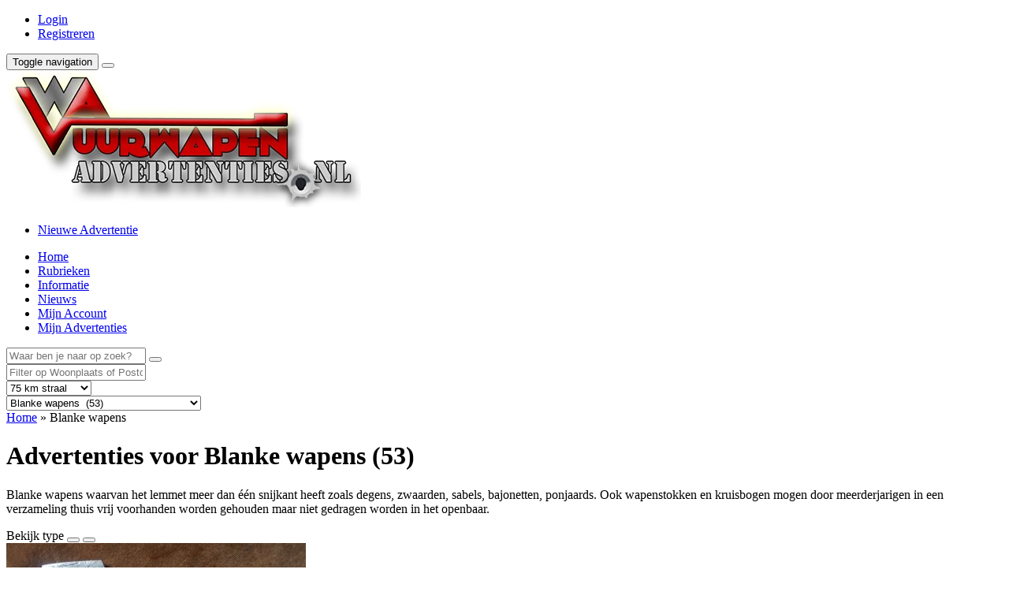

--- FILE ---
content_type: text/html; charset=UTF-8
request_url: https://www.vuurwapenadvertenties.nl/rubriek/blanke-wapens/
body_size: 21570
content:
<!DOCTYPE html>
<!--[if lt IE 7 ]><html class="ie6" lang="nl"> <![endif]-->
<!--[if IE 7 ]><html class="ie7" lang="nl"> <![endif]-->
<!--[if IE 8 ]><html class="ie8" lang="nl"> <![endif]-->
<!--[if IE 9 ]><html class="ie9" lang="nl"> <![endif]-->
<!--[if (gt IE 9)|!(IE)]><!--><html lang="nl"> <!--<![endif]--><head><script data-no-optimize="1">var litespeed_docref=sessionStorage.getItem("litespeed_docref");litespeed_docref&&(Object.defineProperty(document,"referrer",{get:function(){return litespeed_docref}}),sessionStorage.removeItem("litespeed_docref"));</script> <meta http-equiv="Content-Type" content="text/html; charset=UTF-8" /><link rel="profile" href="http://gmpg.org/xfn/11" /><title>Blanke Wapens - Vuurwapenadvertenties.nl</title><link rel="alternate" type="application/rss+xml" title="RSS 2.0" href="https://www.vuurwapenadvertenties.nl/feed/?post_type=ad_listing" /><link rel="pingback" href="https://www.vuurwapenadvertenties.nl/xmlrpc.php" /><meta http-equiv="X-UA-Compatible" content="IE=edge,chrome=1"><meta name="viewport" content="width=device-width, initial-scale=1" /><meta name='robots' content='index, follow, max-image-preview:large, max-snippet:-1, max-video-preview:-1' /><meta name="description" content="Vuurwapenadvertenties.nl is dé plek om gratis te adverteren voor al uw Blanke Wapens en toebehoren." /><link rel="canonical" href="https://www.vuurwapenadvertenties.nl/rubriek/blanke-wapens/" /><link rel="next" href="https://www.vuurwapenadvertenties.nl/rubriek/blanke-wapens/page/2/" /> <script type="application/ld+json" class="yoast-schema-graph">{"@context":"https://schema.org","@graph":[{"@type":"CollectionPage","@id":"https://www.vuurwapenadvertenties.nl/rubriek/blanke-wapens/","url":"https://www.vuurwapenadvertenties.nl/rubriek/blanke-wapens/","name":"Blanke Wapens - Vuurwapenadvertenties.nl","isPartOf":{"@id":"https://www.vuurwapenadvertenties.nl/#website"},"description":"Vuurwapenadvertenties.nl is dé plek om gratis te adverteren voor al uw Blanke Wapens en toebehoren.","breadcrumb":{"@id":"https://www.vuurwapenadvertenties.nl/rubriek/blanke-wapens/#breadcrumb"},"inLanguage":"nl"},{"@type":"BreadcrumbList","@id":"https://www.vuurwapenadvertenties.nl/rubriek/blanke-wapens/#breadcrumb","itemListElement":[{"@type":"ListItem","position":1,"name":"Home","item":"https://www.vuurwapenadvertenties.nl/"},{"@type":"ListItem","position":2,"name":"Blanke wapens"}]},{"@type":"WebSite","@id":"https://www.vuurwapenadvertenties.nl/#website","url":"https://www.vuurwapenadvertenties.nl/","name":"Vuurwapen Advertenties","description":"Zoek, koop, verkoop &amp; handel in schietsport toebehoren, airsoft, onklaar gemaakte EU-deco wapens, blanke wapens en militaria spullen. Dé plek om gratis te adverteren.","publisher":{"@id":"https://www.vuurwapenadvertenties.nl/#organization"},"potentialAction":[{"@type":"SearchAction","target":{"@type":"EntryPoint","urlTemplate":"https://www.vuurwapenadvertenties.nl/?s={search_term_string}"},"query-input":"required name=search_term_string"}],"inLanguage":"nl"},{"@type":"Organization","@id":"https://www.vuurwapenadvertenties.nl/#organization","name":"Vuurwapen Advertenties","url":"https://www.vuurwapenadvertenties.nl/","logo":{"@type":"ImageObject","inLanguage":"nl","@id":"https://www.vuurwapenadvertenties.nl/#/schema/logo/image/","url":"https://www.vuurwapenadvertenties.nl/wp-content/uploads/2014/12/vwa-logo7.png","contentUrl":"https://www.vuurwapenadvertenties.nl/wp-content/uploads/2014/12/vwa-logo7.png","width":450,"height":174,"caption":"Vuurwapen Advertenties"},"image":{"@id":"https://www.vuurwapenadvertenties.nl/#/schema/logo/image/"}}]}</script> <link rel='dns-prefetch' href='//www.googletagmanager.com' /><link rel='dns-prefetch' href='//maps.googleapis.com' /><link rel='stylesheet' id='litespeed-cache-dummy-css'  href='https://www.vuurwapenadvertenties.nl/wp-content/plugins/litespeed-cache/assets/css/litespeed-dummy.css' type='text/css' media='all' /><style id='global-styles-inline-css' type='text/css'>body{--wp--preset--color--black: #000000;--wp--preset--color--cyan-bluish-gray: #abb8c3;--wp--preset--color--white: #ffffff;--wp--preset--color--pale-pink: #f78da7;--wp--preset--color--vivid-red: #cf2e2e;--wp--preset--color--luminous-vivid-orange: #ff6900;--wp--preset--color--luminous-vivid-amber: #fcb900;--wp--preset--color--light-green-cyan: #7bdcb5;--wp--preset--color--vivid-green-cyan: #00d084;--wp--preset--color--pale-cyan-blue: #8ed1fc;--wp--preset--color--vivid-cyan-blue: #0693e3;--wp--preset--color--vivid-purple: #9b51e0;--wp--preset--gradient--vivid-cyan-blue-to-vivid-purple: linear-gradient(135deg,rgba(6,147,227,1) 0%,rgb(155,81,224) 100%);--wp--preset--gradient--light-green-cyan-to-vivid-green-cyan: linear-gradient(135deg,rgb(122,220,180) 0%,rgb(0,208,130) 100%);--wp--preset--gradient--luminous-vivid-amber-to-luminous-vivid-orange: linear-gradient(135deg,rgba(252,185,0,1) 0%,rgba(255,105,0,1) 100%);--wp--preset--gradient--luminous-vivid-orange-to-vivid-red: linear-gradient(135deg,rgba(255,105,0,1) 0%,rgb(207,46,46) 100%);--wp--preset--gradient--very-light-gray-to-cyan-bluish-gray: linear-gradient(135deg,rgb(238,238,238) 0%,rgb(169,184,195) 100%);--wp--preset--gradient--cool-to-warm-spectrum: linear-gradient(135deg,rgb(74,234,220) 0%,rgb(151,120,209) 20%,rgb(207,42,186) 40%,rgb(238,44,130) 60%,rgb(251,105,98) 80%,rgb(254,248,76) 100%);--wp--preset--gradient--blush-light-purple: linear-gradient(135deg,rgb(255,206,236) 0%,rgb(152,150,240) 100%);--wp--preset--gradient--blush-bordeaux: linear-gradient(135deg,rgb(254,205,165) 0%,rgb(254,45,45) 50%,rgb(107,0,62) 100%);--wp--preset--gradient--luminous-dusk: linear-gradient(135deg,rgb(255,203,112) 0%,rgb(199,81,192) 50%,rgb(65,88,208) 100%);--wp--preset--gradient--pale-ocean: linear-gradient(135deg,rgb(255,245,203) 0%,rgb(182,227,212) 50%,rgb(51,167,181) 100%);--wp--preset--gradient--electric-grass: linear-gradient(135deg,rgb(202,248,128) 0%,rgb(113,206,126) 100%);--wp--preset--gradient--midnight: linear-gradient(135deg,rgb(2,3,129) 0%,rgb(40,116,252) 100%);--wp--preset--duotone--dark-grayscale: url('#wp-duotone-dark-grayscale');--wp--preset--duotone--grayscale: url('#wp-duotone-grayscale');--wp--preset--duotone--purple-yellow: url('#wp-duotone-purple-yellow');--wp--preset--duotone--blue-red: url('#wp-duotone-blue-red');--wp--preset--duotone--midnight: url('#wp-duotone-midnight');--wp--preset--duotone--magenta-yellow: url('#wp-duotone-magenta-yellow');--wp--preset--duotone--purple-green: url('#wp-duotone-purple-green');--wp--preset--duotone--blue-orange: url('#wp-duotone-blue-orange');--wp--preset--font-size--small: 13px;--wp--preset--font-size--medium: 20px;--wp--preset--font-size--large: 36px;--wp--preset--font-size--x-large: 42px;}.has-black-color{color: var(--wp--preset--color--black) !important;}.has-cyan-bluish-gray-color{color: var(--wp--preset--color--cyan-bluish-gray) !important;}.has-white-color{color: var(--wp--preset--color--white) !important;}.has-pale-pink-color{color: var(--wp--preset--color--pale-pink) !important;}.has-vivid-red-color{color: var(--wp--preset--color--vivid-red) !important;}.has-luminous-vivid-orange-color{color: var(--wp--preset--color--luminous-vivid-orange) !important;}.has-luminous-vivid-amber-color{color: var(--wp--preset--color--luminous-vivid-amber) !important;}.has-light-green-cyan-color{color: var(--wp--preset--color--light-green-cyan) !important;}.has-vivid-green-cyan-color{color: var(--wp--preset--color--vivid-green-cyan) !important;}.has-pale-cyan-blue-color{color: var(--wp--preset--color--pale-cyan-blue) !important;}.has-vivid-cyan-blue-color{color: var(--wp--preset--color--vivid-cyan-blue) !important;}.has-vivid-purple-color{color: var(--wp--preset--color--vivid-purple) !important;}.has-black-background-color{background-color: var(--wp--preset--color--black) !important;}.has-cyan-bluish-gray-background-color{background-color: var(--wp--preset--color--cyan-bluish-gray) !important;}.has-white-background-color{background-color: var(--wp--preset--color--white) !important;}.has-pale-pink-background-color{background-color: var(--wp--preset--color--pale-pink) !important;}.has-vivid-red-background-color{background-color: var(--wp--preset--color--vivid-red) !important;}.has-luminous-vivid-orange-background-color{background-color: var(--wp--preset--color--luminous-vivid-orange) !important;}.has-luminous-vivid-amber-background-color{background-color: var(--wp--preset--color--luminous-vivid-amber) !important;}.has-light-green-cyan-background-color{background-color: var(--wp--preset--color--light-green-cyan) !important;}.has-vivid-green-cyan-background-color{background-color: var(--wp--preset--color--vivid-green-cyan) !important;}.has-pale-cyan-blue-background-color{background-color: var(--wp--preset--color--pale-cyan-blue) !important;}.has-vivid-cyan-blue-background-color{background-color: var(--wp--preset--color--vivid-cyan-blue) !important;}.has-vivid-purple-background-color{background-color: var(--wp--preset--color--vivid-purple) !important;}.has-black-border-color{border-color: var(--wp--preset--color--black) !important;}.has-cyan-bluish-gray-border-color{border-color: var(--wp--preset--color--cyan-bluish-gray) !important;}.has-white-border-color{border-color: var(--wp--preset--color--white) !important;}.has-pale-pink-border-color{border-color: var(--wp--preset--color--pale-pink) !important;}.has-vivid-red-border-color{border-color: var(--wp--preset--color--vivid-red) !important;}.has-luminous-vivid-orange-border-color{border-color: var(--wp--preset--color--luminous-vivid-orange) !important;}.has-luminous-vivid-amber-border-color{border-color: var(--wp--preset--color--luminous-vivid-amber) !important;}.has-light-green-cyan-border-color{border-color: var(--wp--preset--color--light-green-cyan) !important;}.has-vivid-green-cyan-border-color{border-color: var(--wp--preset--color--vivid-green-cyan) !important;}.has-pale-cyan-blue-border-color{border-color: var(--wp--preset--color--pale-cyan-blue) !important;}.has-vivid-cyan-blue-border-color{border-color: var(--wp--preset--color--vivid-cyan-blue) !important;}.has-vivid-purple-border-color{border-color: var(--wp--preset--color--vivid-purple) !important;}.has-vivid-cyan-blue-to-vivid-purple-gradient-background{background: var(--wp--preset--gradient--vivid-cyan-blue-to-vivid-purple) !important;}.has-light-green-cyan-to-vivid-green-cyan-gradient-background{background: var(--wp--preset--gradient--light-green-cyan-to-vivid-green-cyan) !important;}.has-luminous-vivid-amber-to-luminous-vivid-orange-gradient-background{background: var(--wp--preset--gradient--luminous-vivid-amber-to-luminous-vivid-orange) !important;}.has-luminous-vivid-orange-to-vivid-red-gradient-background{background: var(--wp--preset--gradient--luminous-vivid-orange-to-vivid-red) !important;}.has-very-light-gray-to-cyan-bluish-gray-gradient-background{background: var(--wp--preset--gradient--very-light-gray-to-cyan-bluish-gray) !important;}.has-cool-to-warm-spectrum-gradient-background{background: var(--wp--preset--gradient--cool-to-warm-spectrum) !important;}.has-blush-light-purple-gradient-background{background: var(--wp--preset--gradient--blush-light-purple) !important;}.has-blush-bordeaux-gradient-background{background: var(--wp--preset--gradient--blush-bordeaux) !important;}.has-luminous-dusk-gradient-background{background: var(--wp--preset--gradient--luminous-dusk) !important;}.has-pale-ocean-gradient-background{background: var(--wp--preset--gradient--pale-ocean) !important;}.has-electric-grass-gradient-background{background: var(--wp--preset--gradient--electric-grass) !important;}.has-midnight-gradient-background{background: var(--wp--preset--gradient--midnight) !important;}.has-small-font-size{font-size: var(--wp--preset--font-size--small) !important;}.has-medium-font-size{font-size: var(--wp--preset--font-size--medium) !important;}.has-large-font-size{font-size: var(--wp--preset--font-size--large) !important;}.has-x-large-font-size{font-size: var(--wp--preset--font-size--x-large) !important;}</style><!--[if IE 7]><link rel='stylesheet' id='at-ie7-css'  href='https://www.vuurwapenadvertenties.nl/wp-content/themes/classipost/styles/ie7.css?ver=3.6.1' type='text/css' media='all' />
<![endif]-->
<!--[if IE 8]><link rel='stylesheet' id='at-ie8-css'  href='https://www.vuurwapenadvertenties.nl/wp-content/themes/classipost/styles/ie8.css?ver=3.6.1' type='text/css' media='all' />
<![endif]--><style id='wpgdprc-front-css-inline-css' type='text/css'>:root{--wp-gdpr--bar--background-color: #000000;--wp-gdpr--bar--color: #ffffff;--wp-gdpr--button--background-color: #000000;--wp-gdpr--button--background-color--darken: #000000;--wp-gdpr--button--color: #ffffff;}</style> <script type="litespeed/javascript" data-src='https://ajax.googleapis.com/ajax/libs/jquery/1.12.4/jquery.min.js?ver=1.12.4' id='jquery-js'></script> <script id='theme-scripts-js-extra' type="litespeed/javascript">var classipress_params={"appTaxTag":"ad_tag","require_images":"1","ad_parent_posting":"no","ad_currency":"\u20ac","currency_position":"left_space","home_url":"https:\/\/www.vuurwapenadvertenties.nl\/","ajax_url":"\/wp-admin\/admin-ajax.php","nonce":"c641882ce2","text_processing":"Verwerken....","text_require_images":"Please upload at least one image.","text_before_delete_ad":"Weet je zeker dat je deze Advertentie wilt verwijderen?","text_mobile_navigation":"Navigatie","loader":"https:\/\/www.vuurwapenadvertenties.nl\/wp-content\/themes\/classipress\/images\/loader.gif","listing_id":"0"}</script> 
 <script type="litespeed/javascript" data-src='https://www.googletagmanager.com/gtag/js?id=GT-W6V28SD' id='google_gtagjs-js'></script> <script id='google_gtagjs-js-after' type="litespeed/javascript">window.dataLayer=window.dataLayer||[];function gtag(){dataLayer.push(arguments)}
gtag("set","linker",{"domains":["www.vuurwapenadvertenties.nl"]});gtag("js",new Date());gtag("set","developer_id.dZTNiMT",!0);gtag("config","GT-W6V28SD")</script> <script type="litespeed/javascript" data-src='https://maps.googleapis.com/maps/api/js?language=nl&#038;region=NL&#038;libraries=places&#038;ver=3.0' id='google-maps-js'></script> <script id='wpgdprc-front-js-js-extra' type="litespeed/javascript">var wpgdprcFront={"ajaxUrl":"https:\/\/www.vuurwapenadvertenties.nl\/wp-admin\/admin-ajax.php","ajaxNonce":"2290ec3238","ajaxArg":"security","pluginPrefix":"wpgdprc","blogId":"1","isMultiSite":"","locale":"nl_NL","showSignUpModal":"","showFormModal":"","cookieName":"wpgdprc-consent","consentVersion":"","path":"\/","prefix":"wpgdprc"}</script> <link rel="https://api.w.org/" href="https://www.vuurwapenadvertenties.nl/wp-json/" /><link rel="EditURI" type="application/rsd+xml" title="RSD" href="https://www.vuurwapenadvertenties.nl/xmlrpc.php?rsd" /><link rel="wlwmanifest" type="application/wlwmanifest+xml" href="https://www.vuurwapenadvertenties.nl/wp-includes/wlwmanifest.xml" /><meta name="generator" content="Site Kit by Google 1.171.0" /><style>.cmplz-hidden {
					display: none !important;
				}</style><style type="text/css">@media screen and (min-width: 992px) { .cright.col-md-4 { float:right; padding-left: 7px; } .cleft.col-md-8 { float:left; padding-right: 7px; min-height: 600px; } }
/* Dynamic Header Background Color or Image */
@media screen and (min-width:768px){
.header-image {
	background: linear-gradient(rgba(233,230,230,0.2),rgba(233,230,230,0.2)), url() no-repeat top center scroll;
	background-size: cover;
	height: 450px;
	margin-bottom: 15px;
}
.main-header.header-image {
	border-top: 5px solid #ffcc33;
}


.header-message h1.header-title, .header-message .header-text {
	color: #ffffff;
	filter: drop-shadow(0 2px 5px rgba(0,0,0,0.7));
}
.header-message {
	margin: 10px 10px 50px 10px;
}

.header-message .btn-lg {
	font-size: 24px;
	font-weight: 700;
}

#primary-menu.header-menu-home .navbar-nav>li>a {
    color: #777777;
}
}</style><link rel="shortcut icon" href="https://www.vuurwapenadvertenties.nl/wp-content/themes/classipress/images/favicon.ico" /><meta name="generator" content="ClassiPress 3.6.1" /><link rel="alternate" type="application/rss+xml" title="RSS 2.0" href="https://www.vuurwapenadvertenties.nl/feed/?post_type=ad_listing"><meta property="og:type" content="website" /><meta property="og:locale" content="nl_NL" /><meta property="og:site_name" content="Vuurwapen Advertenties" /><meta property="og:image" content="https://www.vuurwapenadvertenties.nl/wp-content/uploads/2018/05/vwa-logo7.png" /><meta property="og:url" content="https://www.vuurwapenadvertenties.nl/rubriek/blanke-wapens/" /><meta property="og:title" content="Blanke wapens" /><meta property="og:description" content="Blanke wapens waarvan het lemmet meer dan één snijkant heeft zoals degens, zwaarden, sabels, bajonetten, ponjaards. Ook wapenstokken en kruisbogen mogen door meerderjarigen in een verzamelin..." /><style type="text/css" id="cp-header-css">#logo .site-title,
		#logo .description {
			position: absolute;
			clip: rect(1px 1px 1px 1px); /* IE7 */
			clip: rect(1px, 1px, 1px, 1px);
		}</style></head><body data-cmplz=1 class="archive tax-ad_cat term-blanke-wapens term-64"><div class="top-header"><div class="container"><div class="row"><div class="col-md-12"><ul class="nav nav-pills top-nav pull-right"><li role="navigation"><a href="https://www.vuurwapenadvertenties.nl/login/?redirect_to=https%3A%2F%2Fwww.vuurwapenadvertenties.nl%2Fadvertentie%2Fdamast-bijltje%2F"><i class="fa fa-sign-in fa-lg"></i> Login</a></li><li role="navigation"><a href="https://www.vuurwapenadvertenties.nl/registreer/"><i class="fa fa-pencil-square-o fa-lg"></i> Registreren</a></li></ul></div></div></div></div><div class="container"><div id="primary-menu" class="navbar navbar-default " role="navigation"><div class="navbar-header"><div class="button-toggle">
<button type="button" class="navbar-toggle" data-toggle="collapse" data-target=".navbar-responsive-collapse">
<span class="sr-only">Toggle navigation</span>
<span class="icon-bar"></span>
<span class="icon-bar"></span>
<span class="icon-bar"></span>
</button>
<button type="button" class="navbar-toggle buttonsearch" data-toggle="collapse" id="buttonsearch"><i class="fa fa-remove openclosesearch" ></i><i class="fa fa-search openclosesearch" style="display:none"></i></button></div><div class="site-logo"> <a href="https://www.vuurwapenadvertenties.nl/">
<img data-lazyloaded="1" src="[data-uri]" width="450" height="174" data-src="https://www.vuurwapenadvertenties.nl/wp-content/uploads/2018/05/vwa-logo7.png.webp" class="img-responsive"  alt="" />
</a></div></div><div class="navbar-collapse navbar-responsive-collapse collapse "><ul class="nav navbar-nav navbar-right post-an-ad"><li class="active"><a href="https://www.vuurwapenadvertenties.nl/advertentie-plaatsen/"><i class="fa fa-plus" aria-hidden="true"></i> Nieuwe Advertentie</a></li></ul><ul id="menu-header" class="nav navbar-nav primary-nav navbar-right"><li id="menu-item-21" class="menu-item menu-item-type-custom menu-item-object-custom menu-item-home menu-item-21"><a title="Home" href="https://www.vuurwapenadvertenties.nl/">Home</a></li><li id="menu-item-22" class="menu-item menu-item-type-post_type menu-item-object-page menu-item-22"><a title="Rubrieken" href="https://www.vuurwapenadvertenties.nl/rubrieken/">Rubrieken</a></li><li id="menu-item-318" class="menu-item menu-item-type-post_type menu-item-object-page menu-item-318"><a title="Informatie" href="https://www.vuurwapenadvertenties.nl/informatie/">Informatie</a></li><li id="menu-item-401" class="menu-item menu-item-type-post_type menu-item-object-page menu-item-401"><a title="Nieuws" href="https://www.vuurwapenadvertenties.nl/nieuws/">Nieuws</a></li><li id="menu-item-107" class="menu-item menu-item-type-post_type menu-item-object-page menu-item-107"><a title="Mijn Account" href="https://www.vuurwapenadvertenties.nl/profiel-bewerken/">Mijn Account</a></li><li id="menu-item-108" class="menu-item menu-item-type-post_type menu-item-object-page menu-item-108"><a title="Mijn Advertenties" href="https://www.vuurwapenadvertenties.nl/dashboard/">Mijn Advertenties</a></li></ul></div></div></div><div class="header-content"><div class="container"><div id="affix-menu" class="affix"  data-spy="affix" data-smart-affix><div id="search-bar"><div class="searchblock_out"><div class="search-wrap"><form action="https://www.vuurwapenadvertenties.nl/" method="get" id="searchform" class="row no-gutter form-inline" name="refine-search"><div class="main-search col-xs-12 col-sm-push-8 col-sm-4"><div class="form-group form-group-sm"><div class="input-group input-group-sm">
<span class="input-group-addon"><i class="fa fa-search"></i></span>
<input name="s" type="text" id="s" tabindex="2" class="form-control" value="" placeholder="Waar ben je naar op zoek?" />
<span class="input-group-btn"><button class="btn btn-primary btn-sm" type="submit" tabindex="3" title="Zoek in advertenties" id="go" value="search" name="sa"><i class="fa fa-search fa-fw"></i></button>
</span></div></div></div><div class="col-xs-6 col-sm-pull-4 col-sm-3"><div class="form-group form-group-sm"><div class="input-group input-group-sm">
<span class="input-group-addon"><i class="fa fa-map-marker fa-lg"></i></span>
<input name="cp_city_zipcode" type="text" class="form-control geotext[city-state]" tabindex="1" id="cp_city_zipcode" value="" placeholder="Filter op Woonplaats of Postcode"/></div></div></div>
 <script type="litespeed/javascript">jQuery(document).ready(function($){new GeoText();var input=document.getElementById('cp_city_zipcode');var options={types:['(regions)'],componentRestrictions:{country:'NL'}};new google.maps.places.Autocomplete(input,options)})</script> <div class="radius-search col-xs-6 col-sm-pull-4 col-sm-2"><div class="form-group form-group-sm"><div class="input-group input-group-sm">
<span class="input-group-addon"><i class="fa fa-street-view fa-lg"></i></span>
<select class="form-control radius-search selectpicker" name="distance"><option value="75">75 km straal</option><option value="5">5 km straal</option><option value="10">10 km straal</option><option value="15">15 km straal</option><option value="20">20 km straal</option><option value="25">25 km straal</option><option value="30">30 km straal</option><option value="40">40 km straal</option><option value="50">50 km straal</option><option value="100">100 km straal</option><option value="150">150 km straal</option><option value="200">200 km straal</option><option value="300">300 km straal</option><option value="400">400 km straal</option><option value="500">500 km straal</option><option value="750">750 km straal</option><option value="1000">1000 km straal</option><option value="2000">2000 km straal</option><option value="4000">4000 km straal</option>
</select></div></div></div><div class="col-xs-12 col-sm-pull-4 col-sm-3"><div class="form-group form-group-sm"><div class="input-group input-group-sm">
<span class="input-group-addon"><i class="fa fa-folder-open"></i></span>
<select  name='scat' id='scat' class='form-control selectpicker'  tabindex="2"><option value='0'>Alle rubrieken</option><option class="level-0" value="69">Airsoft&nbsp;&nbsp;(4)</option><option class="level-1" value="71">&nbsp;&nbsp;&nbsp;Accessoires&nbsp;&nbsp;(2)</option><option class="level-1" value="70">&nbsp;&nbsp;&nbsp;Airsoft apparaten&nbsp;&nbsp;(2)</option><option class="level-0" value="64" selected="selected">Blanke wapens&nbsp;&nbsp;(53)</option><option class="level-1" value="63">&nbsp;&nbsp;&nbsp;Bajonetten&nbsp;&nbsp;(1)</option><option class="level-1" value="65">&nbsp;&nbsp;&nbsp;Dolken&nbsp;&nbsp;(1)</option><option class="level-1" value="66">&nbsp;&nbsp;&nbsp;Messen&nbsp;&nbsp;(51)</option><option class="level-1" value="67">&nbsp;&nbsp;&nbsp;Zwaarden, degens en sabels&nbsp;&nbsp;(0)</option><option class="level-0" value="17">Herladen en munitie&nbsp;&nbsp;(99)</option><option class="level-1" value="51">&nbsp;&nbsp;&nbsp;Herlaadpers en toebehoren&nbsp;&nbsp;(68)</option><option class="level-1" value="54">&nbsp;&nbsp;&nbsp;Munitie&nbsp;&nbsp;(31)</option><option class="level-0" value="33">Luchtwapens&nbsp;&nbsp;(29)</option><option class="level-1" value="35">&nbsp;&nbsp;&nbsp;Luchtgeweren&nbsp;&nbsp;(23)</option><option class="level-1" value="34">&nbsp;&nbsp;&nbsp;Luchtpistolen&nbsp;&nbsp;(6)</option><option class="level-0" value="38">Militaria&nbsp;&nbsp;(30)</option><option class="level-1" value="62">&nbsp;&nbsp;&nbsp;Overige&nbsp;&nbsp;(16)</option><option class="level-1" value="60">&nbsp;&nbsp;&nbsp;WO I&nbsp;&nbsp;(1)</option><option class="level-1" value="61">&nbsp;&nbsp;&nbsp;WO II&nbsp;&nbsp;(13)</option><option class="level-0" value="19">Schietsport toebehoren&nbsp;&nbsp;(321)</option><option class="level-1" value="18">&nbsp;&nbsp;&nbsp;Accessoires&nbsp;&nbsp;(77)</option><option class="level-1" value="24">&nbsp;&nbsp;&nbsp;Boeken en media&nbsp;&nbsp;(164)</option><option class="level-1" value="37">&nbsp;&nbsp;&nbsp;Koffers en foudralen&nbsp;&nbsp;(14)</option><option class="level-1" value="68">&nbsp;&nbsp;&nbsp;Optiek&nbsp;&nbsp;(32)</option><option class="level-1" value="20">&nbsp;&nbsp;&nbsp;Schietkleding&nbsp;&nbsp;(3)</option><option class="level-1" value="28">&nbsp;&nbsp;&nbsp;Veiligheid&nbsp;&nbsp;(4)</option><option class="level-1" value="23">&nbsp;&nbsp;&nbsp;Wapen kluizen&nbsp;&nbsp;(27)</option><option class="level-0" value="13">Vuurwapens met vergunning&nbsp;&nbsp;(170)</option><option class="level-1" value="14">&nbsp;&nbsp;&nbsp;Geweren en Karabijnen&nbsp;&nbsp;(90)</option><option class="level-1" value="11">&nbsp;&nbsp;&nbsp;Pistolen&nbsp;&nbsp;(62)</option><option class="level-1" value="15">&nbsp;&nbsp;&nbsp;Revolvers&nbsp;&nbsp;(11)</option><option class="level-1" value="39">&nbsp;&nbsp;&nbsp;Wisselsets&nbsp;&nbsp;(4)</option><option class="level-1" value="12">&nbsp;&nbsp;&nbsp;Zwartkruit&nbsp;&nbsp;(3)</option><option class="level-0" value="2">Vuurwapens zonder vergunning&nbsp;&nbsp;(73)</option><option class="level-1" value="32">&nbsp;&nbsp;&nbsp;Deco wapens&nbsp;&nbsp;(51)</option><option class="level-1" value="31">&nbsp;&nbsp;&nbsp;Vrijgestelde historische wapens&nbsp;&nbsp;(22)</option>
</select></div></div></div><input type="hidden" name="refine_search" value="yes" /></form></div></div></div></div></div></div></div></div><div class="container"><div class="row"><div id="breadcrumb" class="col-md-12"><div id="crumbs"><div class="breadcrumb-trail breadcrumbs" itemprop="breadcrumb"><span class="trail-begin"><a href="https://www.vuurwapenadvertenties.nl" title="Vuurwapen Advertenties" rel="home">Home</a></span>
<span class="sep">&raquo;</span> <span class="trail-end">Blanke wapens</span></div></div></div><div class="cleft col-md-8"><div class="shadowblock_out"><div class="shadowblock"><div id="catrss" class="catrss"><a class="dashicons-before catrss" href="https://www.vuurwapenadvertenties.nl/rubriek/blanke-wapens/feed/" title="http://Blanke%20wapens%20RSS%20Feed"></a></div><h1 class="single dotted">Advertenties voor Blanke wapens (53)</h1><p>Blanke wapens waarvan het lemmet meer dan één snijkant heeft zoals degens, zwaarden, sabels, bajonetten, ponjaards. Ook wapenstokken en kruisbogen mogen door meerderjarigen in een verzameling thuis vrij voorhanden worden gehouden maar niet gedragen worden in het openbaar.</p></div></div><div class="shadowblock_out hidden-ms hidden-xs"><div class="shadowblock"><div class="listing-layout"><div class="pull-right">
Bekijk type
<button type="button" id="listview" class="view-type btn btn-default btn-sm"><i class="fa fa-bars fa-fw fa-lg" aria-hidden="true"></i></button>
<button type="button" id="gridview" class="view-type btn btn-default btn-sm"><i class="fa fa-th fa-fw fa-lg" aria-hidden="true"></i></button></div></div></div></div><div class="loop-items row row-eq-height no-gutter"><div class="wrap-item grid-item col-md-4 col-sm-4 col-ms-6 col-xs-12 item-eq-height"><div class="thumbnail "><div class="image-item">
<a href="https://www.vuurwapenadvertenties.nl/advertentie/damast-bijltje/" title="Damast bijltje" class="preview" data-rel="https://www.vuurwapenadvertenties.nl/wp-content/uploads/2026/01/404678-725x490.jpg"><img data-lazyloaded="1" src="[data-uri]" width="380" height="260" data-src="https://www.vuurwapenadvertenties.nl/wp-content/uploads/2026/01/404678-380x260.jpg" class="attachment-ad-medium size-ad-medium" alt="DSC00049" loading="lazy" /></a>
<span class="image-count">5 <i class="fa fa-camera fa-inverse"></i></span></div><div class="item-details"><div class="caption animate post-right"><div class="item-header"><h4><a href="https://www.vuurwapenadvertenties.nl/advertentie/damast-bijltje/">Damast bijltje</a></h4><div class="clr"></div><p class="item-meta">
<span class="nowsp"><i class="fa fa-folder-open"></i> <a href="https://www.vuurwapenadvertenties.nl/rubriek/blanke-wapens/messen/" rel="tag">Messen</a></span>
<span class="nowsp" rel="tooltip" data-placement="top" data-original-title=" laatste login: 28 januari 2026 11:03 "><i class="fa fa-user"></i> <a href="https://www.vuurwapenadvertenties.nl/author/rb-block/" title="Berichten van RB block" rel="author">RB block</a></span>
<span class="nowsp"><i class="fa fa-map-marker"></i> <a href="https://www.vuurwapenadvertenties.nl/rubriek/blanke-wapens/messen/?cp_city=Alkmaar&sa=search&refine_search=yes" title="Alkmaar"> Alkmaar</a> </span>
<span class="nowsp"><i class="fa fa-clock-o"></i> 21 januari 2026</span>
<span class="nowsp"><i class="fa fa-signal"></i> 40 keer bekeken, 0 vandaag</span></p><div class="clr"></div></div><p class="item-desc">Te Koop Damast bijltje, Zeer mooi in damast gemaakt. De totale lengte is 40 cm Het snijblad is 11 cm Van het snijblad naar de <a class="moretag" href="https://www.vuurwapenadvertenties.nl/advertentie/damast-bijltje/">[&hellip;]</a></p><div class="clr"></div></div></div></div></div><div class="wrap-item grid-item col-md-4 col-sm-4 col-ms-6 col-xs-12 item-eq-height"><div class="thumbnail "><div class="image-item">
<a href="https://www.vuurwapenadvertenties.nl/advertentie/viking-damast-bijltje/" title="Viking Damast bijltje" class="preview" data-rel="https://www.vuurwapenadvertenties.nl/wp-content/uploads/2026/01/606033-725x490.jpg"><img data-lazyloaded="1" src="[data-uri]" width="380" height="260" data-src="https://www.vuurwapenadvertenties.nl/wp-content/uploads/2026/01/606033-380x260.jpg" class="attachment-ad-medium size-ad-medium" alt="DSC00042" loading="lazy" /></a>
<span class="image-count">6 <i class="fa fa-camera fa-inverse"></i></span></div><div class="item-details"><div class="caption animate post-right"><div class="item-header"><h4><a href="https://www.vuurwapenadvertenties.nl/advertentie/viking-damast-bijltje/">Viking Damast bijltje</a></h4><div class="clr"></div><p class="item-meta">
<span class="nowsp"><i class="fa fa-folder-open"></i> <a href="https://www.vuurwapenadvertenties.nl/rubriek/blanke-wapens/messen/" rel="tag">Messen</a></span>
<span class="nowsp" rel="tooltip" data-placement="top" data-original-title=" laatste login: 28 januari 2026 11:03 "><i class="fa fa-user"></i> <a href="https://www.vuurwapenadvertenties.nl/author/rb-block/" title="Berichten van RB block" rel="author">RB block</a></span>
<span class="nowsp"><i class="fa fa-map-marker"></i> <a href="https://www.vuurwapenadvertenties.nl/rubriek/blanke-wapens/messen/?cp_city=Alkmaar&sa=search&refine_search=yes" title="Alkmaar"> Alkmaar</a> </span>
<span class="nowsp"><i class="fa fa-clock-o"></i> 21 januari 2026</span>
<span class="nowsp"><i class="fa fa-signal"></i> 43 keer bekeken, 0 vandaag</span></p><div class="clr"></div></div><p class="item-desc">Te Koop Viking Damast bijltje, Zeer mooi in damast gemaakt. De totale lengte is 41 cm Het snijblad is 12 cm Van het snijblad naar <a class="moretag" href="https://www.vuurwapenadvertenties.nl/advertentie/viking-damast-bijltje/">[&hellip;]</a></p><div class="clr"></div></div></div></div></div><div class="wrap-item grid-item col-md-4 col-sm-4 col-ms-6 col-xs-12 item-eq-height"><div class="thumbnail "><div class="image-item">
<a href="https://www.vuurwapenadvertenties.nl/advertentie/damast-zakmes-nr-6/" title="Damast Zakmes nr 6" class="preview" data-rel="https://www.vuurwapenadvertenties.nl/wp-content/uploads/2026/01/704851-725x490.jpg"><img data-lazyloaded="1" src="[data-uri]" width="380" height="260" data-src="https://www.vuurwapenadvertenties.nl/wp-content/uploads/2026/01/704851-380x260.jpg" class="attachment-ad-medium size-ad-medium" alt="DSC00032" loading="lazy" /></a>
<span class="image-count">3 <i class="fa fa-camera fa-inverse"></i></span></div><div class="item-details"><div class="caption animate post-right"><div class="item-header"><h4><a href="https://www.vuurwapenadvertenties.nl/advertentie/damast-zakmes-nr-6/">Damast Zakmes nr 6</a></h4><div class="clr"></div><p class="item-meta">
<span class="nowsp"><i class="fa fa-folder-open"></i> <a href="https://www.vuurwapenadvertenties.nl/rubriek/blanke-wapens/messen/" rel="tag">Messen</a></span>
<span class="nowsp" rel="tooltip" data-placement="top" data-original-title=" laatste login: 28 januari 2026 11:03 "><i class="fa fa-user"></i> <a href="https://www.vuurwapenadvertenties.nl/author/rb-block/" title="Berichten van RB block" rel="author">RB block</a></span>
<span class="nowsp"><i class="fa fa-map-marker"></i> <a href="https://www.vuurwapenadvertenties.nl/rubriek/blanke-wapens/messen/?cp_city=Alkmaar&sa=search&refine_search=yes" title="Alkmaar"> Alkmaar</a> </span>
<span class="nowsp"><i class="fa fa-clock-o"></i> 19 januari 2026</span>
<span class="nowsp"><i class="fa fa-signal"></i> 44 keer bekeken, 0 vandaag</span></p><div class="clr"></div></div><p class="item-desc">Te Koop, Damast zakmes nr 6 Totale lengte uitgeklapt 20 cm Blad lengte 9 cm Handgreep is van Kameel bot. Zie afbeelding Kan weg voor <a class="moretag" href="https://www.vuurwapenadvertenties.nl/advertentie/damast-zakmes-nr-6/">[&hellip;]</a></p><div class="clr"></div></div></div></div></div><div class="wrap-item grid-item col-md-4 col-sm-4 col-ms-6 col-xs-12 item-eq-height"><div class="thumbnail "><div class="image-item">
<a href="https://www.vuurwapenadvertenties.nl/advertentie/damast-zakmes-nr-5/" title="Damast zakmes nr 5" class="preview" data-rel="https://www.vuurwapenadvertenties.nl/wp-content/uploads/2026/01/432419-725x490.jpg"><img data-lazyloaded="1" src="[data-uri]" width="380" height="260" data-src="https://www.vuurwapenadvertenties.nl/wp-content/uploads/2026/01/432419-380x260.jpg" class="attachment-ad-medium size-ad-medium" alt="DSC00038" loading="lazy" /></a>
<span class="image-count">3 <i class="fa fa-camera fa-inverse"></i></span></div><div class="item-details"><div class="caption animate post-right"><div class="item-header"><h4><a href="https://www.vuurwapenadvertenties.nl/advertentie/damast-zakmes-nr-5/">Damast zakmes nr 5</a></h4><div class="clr"></div><p class="item-meta">
<span class="nowsp"><i class="fa fa-folder-open"></i> <a href="https://www.vuurwapenadvertenties.nl/rubriek/blanke-wapens/messen/" rel="tag">Messen</a></span>
<span class="nowsp" rel="tooltip" data-placement="top" data-original-title=" laatste login: 28 januari 2026 11:03 "><i class="fa fa-user"></i> <a href="https://www.vuurwapenadvertenties.nl/author/rb-block/" title="Berichten van RB block" rel="author">RB block</a></span>
<span class="nowsp"><i class="fa fa-map-marker"></i> <a href="https://www.vuurwapenadvertenties.nl/rubriek/blanke-wapens/messen/?cp_city=Alkmaar&sa=search&refine_search=yes" title="Alkmaar"> Alkmaar</a> </span>
<span class="nowsp"><i class="fa fa-clock-o"></i> 19 januari 2026</span>
<span class="nowsp"><i class="fa fa-signal"></i> 38 keer bekeken, 0 vandaag</span></p><div class="clr"></div></div><p class="item-desc">Te Koop, Damast zakmes nr 5 Totale lengte uitgeklapt 21,5 cm Blad lengte 9,5 cm Handgreep is van tropisch Matoba hout. Versierd aan een kant <a class="moretag" href="https://www.vuurwapenadvertenties.nl/advertentie/damast-zakmes-nr-5/">[&hellip;]</a></p><div class="clr"></div></div></div></div></div><div class="wrap-item grid-item col-md-4 col-sm-4 col-ms-6 col-xs-12 item-eq-height"><div class="thumbnail "><div class="image-item">
<a href="https://www.vuurwapenadvertenties.nl/advertentie/damast-zakmes-nr-4/" title="Damast Zakmes nr 4" class="preview" data-rel="https://www.vuurwapenadvertenties.nl/wp-content/uploads/2026/01/802309-725x490.jpg"><img data-lazyloaded="1" src="[data-uri]" width="380" height="260" data-src="https://www.vuurwapenadvertenties.nl/wp-content/uploads/2026/01/802309-380x260.jpg" class="attachment-ad-medium size-ad-medium" alt="DSC00028" loading="lazy" /></a></div><div class="item-details"><div class="caption animate post-right"><div class="item-header"><h4><a href="https://www.vuurwapenadvertenties.nl/advertentie/damast-zakmes-nr-4/">Damast Zakmes nr 4</a></h4><div class="clr"></div><p class="item-meta">
<span class="nowsp"><i class="fa fa-folder-open"></i> <a href="https://www.vuurwapenadvertenties.nl/rubriek/blanke-wapens/messen/" rel="tag">Messen</a></span>
<span class="nowsp" rel="tooltip" data-placement="top" data-original-title=" laatste login: 28 januari 2026 11:03 "><i class="fa fa-user"></i> <a href="https://www.vuurwapenadvertenties.nl/author/rb-block/" title="Berichten van RB block" rel="author">RB block</a></span>
<span class="nowsp"><i class="fa fa-map-marker"></i> <a href="https://www.vuurwapenadvertenties.nl/rubriek/blanke-wapens/messen/?cp_city=Alkmaar&sa=search&refine_search=yes" title="Alkmaar"> Alkmaar</a> </span>
<span class="nowsp"><i class="fa fa-clock-o"></i> 19 januari 2026</span>
<span class="nowsp"><i class="fa fa-signal"></i> 36 keer bekeken, 0 vandaag</span></p><div class="clr"></div></div><p class="item-desc">Te Koop, Damast zakmes nr 4 Totale lengte uitgeklapt 16 cm Blad lengte 7,5cm Handgreep is van Buffel hoorn en een stukje gekleurd tropische hardhout <a class="moretag" href="https://www.vuurwapenadvertenties.nl/advertentie/damast-zakmes-nr-4/">[&hellip;]</a></p><div class="clr"></div></div></div></div></div><div class="wrap-item grid-item col-md-4 col-sm-4 col-ms-6 col-xs-12 item-eq-height"><div class="thumbnail "><div class="image-item">
<a href="https://www.vuurwapenadvertenties.nl/advertentie/laguiole-damast-zakmes-nr-3/" title="LaGuiole Damast zakmes  nr 3" class="preview" data-rel="https://www.vuurwapenadvertenties.nl/wp-content/uploads/2026/01/389047-725x490.jpg"><img data-lazyloaded="1" src="[data-uri]" width="380" height="260" data-src="https://www.vuurwapenadvertenties.nl/wp-content/uploads/2026/01/389047-380x260.jpg" class="attachment-ad-medium size-ad-medium" alt="DSC00024" loading="lazy" /></a></div><div class="item-details"><div class="caption animate post-right"><div class="item-header"><h4><a href="https://www.vuurwapenadvertenties.nl/advertentie/laguiole-damast-zakmes-nr-3/">LaGuiole Damast zakmes  nr 3</a></h4><div class="clr"></div><p class="item-meta">
<span class="nowsp"><i class="fa fa-folder-open"></i> <a href="https://www.vuurwapenadvertenties.nl/rubriek/blanke-wapens/messen/" rel="tag">Messen</a></span>
<span class="nowsp" rel="tooltip" data-placement="top" data-original-title=" laatste login: 28 januari 2026 11:03 "><i class="fa fa-user"></i> <a href="https://www.vuurwapenadvertenties.nl/author/rb-block/" title="Berichten van RB block" rel="author">RB block</a></span>
<span class="nowsp"><i class="fa fa-map-marker"></i> <a href="https://www.vuurwapenadvertenties.nl/rubriek/blanke-wapens/messen/?cp_city=Alkmaar&sa=search&refine_search=yes" title="Alkmaar"> Alkmaar</a> </span>
<span class="nowsp"><i class="fa fa-clock-o"></i> 19 januari 2026</span>
<span class="nowsp"><i class="fa fa-signal"></i> 40 keer bekeken, 0 vandaag</span></p><div class="clr"></div></div><p class="item-desc">Te Koop, LaGuiole Damast zakmes nr 3 Totale lengte uitgeklapt 22 cm Blad lengte 10 cm Handgreep is van blauw gekleurd tropisch hardhout Zie afbeelding <a class="moretag" href="https://www.vuurwapenadvertenties.nl/advertentie/laguiole-damast-zakmes-nr-3/">[&hellip;]</a></p><div class="clr"></div></div></div></div></div><div class="wrap-item grid-item col-md-4 col-sm-4 col-ms-6 col-xs-12 item-eq-height"><div class="thumbnail "><div class="image-item">
<a href="https://www.vuurwapenadvertenties.nl/advertentie/damast-zakmes-nr-2/" title="Damast zakmes nr 2" class="preview" data-rel="https://www.vuurwapenadvertenties.nl/wp-content/uploads/2026/01/846774-725x490.jpg"><img data-lazyloaded="1" src="[data-uri]" width="380" height="260" data-src="https://www.vuurwapenadvertenties.nl/wp-content/uploads/2026/01/846774-380x260.jpg" class="attachment-ad-medium size-ad-medium" alt="DSC00021" loading="lazy" /></a>
<span class="image-count">2 <i class="fa fa-camera fa-inverse"></i></span></div><div class="item-details"><div class="caption animate post-right"><div class="item-header"><h4><a href="https://www.vuurwapenadvertenties.nl/advertentie/damast-zakmes-nr-2/">Damast zakmes nr 2</a></h4><div class="clr"></div><p class="item-meta">
<span class="nowsp"><i class="fa fa-folder-open"></i> <a href="https://www.vuurwapenadvertenties.nl/rubriek/blanke-wapens/messen/" rel="tag">Messen</a></span>
<span class="nowsp" rel="tooltip" data-placement="top" data-original-title=" laatste login: 28 januari 2026 11:03 "><i class="fa fa-user"></i> <a href="https://www.vuurwapenadvertenties.nl/author/rb-block/" title="Berichten van RB block" rel="author">RB block</a></span>
<span class="nowsp"><i class="fa fa-map-marker"></i> <a href="https://www.vuurwapenadvertenties.nl/rubriek/blanke-wapens/messen/?cp_city=Alkmaar&sa=search&refine_search=yes" title="Alkmaar"> Alkmaar</a> </span>
<span class="nowsp"><i class="fa fa-clock-o"></i> 19 januari 2026</span>
<span class="nowsp"><i class="fa fa-signal"></i> 33 keer bekeken, 0 vandaag</span></p><div class="clr"></div></div><p class="item-desc">Te Koop, Damast zakmes nr 2 Totale lengte uitgeklapt 20 cm Blad lengte 8,5 cm Handgreep is van Buffel hoorn Zie afbeelding Kan weg voor <a class="moretag" href="https://www.vuurwapenadvertenties.nl/advertentie/damast-zakmes-nr-2/">[&hellip;]</a></p><div class="clr"></div></div></div></div></div><div class="wrap-item grid-item col-md-4 col-sm-4 col-ms-6 col-xs-12 item-eq-height"><div class="thumbnail "><div class="image-item">
<a href="https://www.vuurwapenadvertenties.nl/advertentie/damast-zakmes-nr-1/" title="Damast zakmes nr 1" class="preview" data-rel="https://www.vuurwapenadvertenties.nl/wp-content/uploads/2026/01/264947-725x490.jpg"><img data-lazyloaded="1" src="[data-uri]" width="380" height="260" data-src="https://www.vuurwapenadvertenties.nl/wp-content/uploads/2026/01/264947-380x260.jpg" class="attachment-ad-medium size-ad-medium" alt="DSC00018" loading="lazy" /></a>
<span class="image-count">3 <i class="fa fa-camera fa-inverse"></i></span></div><div class="item-details"><div class="caption animate post-right"><div class="item-header"><h4><a href="https://www.vuurwapenadvertenties.nl/advertentie/damast-zakmes-nr-1/">Damast zakmes nr 1</a></h4><div class="clr"></div><p class="item-meta">
<span class="nowsp"><i class="fa fa-folder-open"></i> <a href="https://www.vuurwapenadvertenties.nl/rubriek/blanke-wapens/messen/" rel="tag">Messen</a></span>
<span class="nowsp" rel="tooltip" data-placement="top" data-original-title=" laatste login: 28 januari 2026 11:03 "><i class="fa fa-user"></i> <a href="https://www.vuurwapenadvertenties.nl/author/rb-block/" title="Berichten van RB block" rel="author">RB block</a></span>
<span class="nowsp"><i class="fa fa-map-marker"></i> <a href="https://www.vuurwapenadvertenties.nl/rubriek/blanke-wapens/messen/?cp_city=Alkmaar&sa=search&refine_search=yes" title="Alkmaar"> Alkmaar</a> </span>
<span class="nowsp"><i class="fa fa-clock-o"></i> 19 januari 2026</span>
<span class="nowsp"><i class="fa fa-signal"></i> 37 keer bekeken, 0 vandaag</span></p><div class="clr"></div></div><p class="item-desc">Te Koop, Damast zakmes nr 1 Totale lengte uitgeklapt 19,5 cm Blad lengte 8, 4 cm Handgreep is van messing onder en bovenkant, handgreep plaatjes <a class="moretag" href="https://www.vuurwapenadvertenties.nl/advertentie/damast-zakmes-nr-1/">[&hellip;]</a></p><div class="clr"></div></div></div></div></div><div class="wrap-item grid-item col-md-4 col-sm-4 col-ms-6 col-xs-12 item-eq-height"><div class="thumbnail "><div class="image-item">
<a href="https://www.vuurwapenadvertenties.nl/advertentie/diverse-laguiole-damast-zakmessen/" title="Diverse LaGuiole damast zakmessen" class="preview" data-rel="https://www.vuurwapenadvertenties.nl/wp-content/uploads/2026/01/610063-725x490.jpg"><img data-lazyloaded="1" src="[data-uri]" width="380" height="260" data-src="https://www.vuurwapenadvertenties.nl/wp-content/uploads/2026/01/610063-380x260.jpg" class="attachment-ad-medium size-ad-medium" alt="DSC00035" loading="lazy" /></a>
<span class="image-count">3 <i class="fa fa-camera fa-inverse"></i></span></div><div class="item-details"><div class="caption animate post-right"><div class="item-header"><h4><a href="https://www.vuurwapenadvertenties.nl/advertentie/diverse-laguiole-damast-zakmessen/">Diverse LaGuiole damast zakmessen</a></h4><div class="clr"></div><p class="item-meta">
<span class="nowsp"><i class="fa fa-folder-open"></i> <a href="https://www.vuurwapenadvertenties.nl/rubriek/blanke-wapens/messen/" rel="tag">Messen</a></span>
<span class="nowsp" rel="tooltip" data-placement="top" data-original-title=" laatste login: 28 januari 2026 11:03 "><i class="fa fa-user"></i> <a href="https://www.vuurwapenadvertenties.nl/author/rb-block/" title="Berichten van RB block" rel="author">RB block</a></span>
<span class="nowsp"><i class="fa fa-map-marker"></i> <a href="https://www.vuurwapenadvertenties.nl/rubriek/blanke-wapens/messen/?cp_city=Alkmaar&sa=search&refine_search=yes" title="Alkmaar"> Alkmaar</a> </span>
<span class="nowsp"><i class="fa fa-clock-o"></i> 19 januari 2026</span>
<span class="nowsp"><i class="fa fa-signal"></i> 51 keer bekeken, 0 vandaag</span></p><div class="clr"></div></div><p class="item-desc">Te Koop, Diverse Laguiole damast zakmessen met opbergtasje. Zie afbeeldingen Totale lengte uitgeklapt 19 cm . Blad lengte 8,5 cm Van boven naar beneden per <a class="moretag" href="https://www.vuurwapenadvertenties.nl/advertentie/diverse-laguiole-damast-zakmessen/">[&hellip;]</a></p><div class="clr"></div></div></div></div></div><div class="wrap-item grid-item col-md-4 col-sm-4 col-ms-6 col-xs-12 item-eq-height"><div class="thumbnail "><div class="image-item">
<a href="https://www.vuurwapenadvertenties.nl/advertentie/damast-kurki-mes-nr-39/" title="Damast Kurki mes nr 39" class="preview" data-rel="https://www.vuurwapenadvertenties.nl/wp-content/uploads/2026/01/542638-725x490.jpg"><img data-lazyloaded="1" src="[data-uri]" width="380" height="260" data-src="https://www.vuurwapenadvertenties.nl/wp-content/uploads/2026/01/542638-380x260.jpg" class="attachment-ad-medium size-ad-medium" alt="DSC00014" loading="lazy" /></a>
<span class="image-count">5 <i class="fa fa-camera fa-inverse"></i></span></div><div class="item-details"><div class="caption animate post-right"><div class="item-header"><h4><a href="https://www.vuurwapenadvertenties.nl/advertentie/damast-kurki-mes-nr-39/">Damast Kurki mes nr 39</a></h4><div class="clr"></div><p class="item-meta">
<span class="nowsp"><i class="fa fa-folder-open"></i> <a href="https://www.vuurwapenadvertenties.nl/rubriek/blanke-wapens/messen/" rel="tag">Messen</a></span>
<span class="nowsp" rel="tooltip" data-placement="top" data-original-title=" laatste login: 28 januari 2026 11:03 "><i class="fa fa-user"></i> <a href="https://www.vuurwapenadvertenties.nl/author/rb-block/" title="Berichten van RB block" rel="author">RB block</a></span>
<span class="nowsp"><i class="fa fa-map-marker"></i> <a href="https://www.vuurwapenadvertenties.nl/rubriek/blanke-wapens/messen/?cp_city=Alkmaar&sa=search&refine_search=yes" title="Alkmaar"> Alkmaar</a> </span>
<span class="nowsp"><i class="fa fa-clock-o"></i> 18 januari 2026</span>
<span class="nowsp"><i class="fa fa-signal"></i> 45 keer bekeken, 0 vandaag</span></p><div class="clr"></div></div><p class="item-desc">Te Koop, Damast Kurki mes nr 39 Het lemmet is gemaakt damast uitvoering. Zeer mooi gedaan zie afbeelding. Totale Lengte 35 cm Lengte blad 21,5 <a class="moretag" href="https://www.vuurwapenadvertenties.nl/advertentie/damast-kurki-mes-nr-39/">[&hellip;]</a></p><div class="clr"></div></div></div></div></div><div class="wrap-item grid-item col-md-4 col-sm-4 col-ms-6 col-xs-12 item-eq-height"><div class="thumbnail "><div class="image-item">
<a href="https://www.vuurwapenadvertenties.nl/advertentie/damast-jagd-mes-nr-38/" title="Damast Jagd dolk mes nr 38" class="preview" data-rel="https://www.vuurwapenadvertenties.nl/wp-content/uploads/2026/01/775763-725x490.jpg"><img data-lazyloaded="1" src="[data-uri]" width="380" height="260" data-src="https://www.vuurwapenadvertenties.nl/wp-content/uploads/2026/01/775763-380x260.jpg" class="attachment-ad-medium size-ad-medium" alt="CIMG3632" loading="lazy" /></a>
<span class="image-count">6 <i class="fa fa-camera fa-inverse"></i></span></div><div class="item-details"><div class="caption animate post-right"><div class="item-header"><h4><a href="https://www.vuurwapenadvertenties.nl/advertentie/damast-jagd-mes-nr-38/">Damast Jagd dolk mes nr 38</a></h4><div class="clr"></div><p class="item-meta">
<span class="nowsp"><i class="fa fa-folder-open"></i> <a href="https://www.vuurwapenadvertenties.nl/rubriek/blanke-wapens/messen/" rel="tag">Messen</a></span>
<span class="nowsp" rel="tooltip" data-placement="top" data-original-title=" laatste login: 28 januari 2026 11:03 "><i class="fa fa-user"></i> <a href="https://www.vuurwapenadvertenties.nl/author/rb-block/" title="Berichten van RB block" rel="author">RB block</a></span>
<span class="nowsp"><i class="fa fa-map-marker"></i> <a href="https://www.vuurwapenadvertenties.nl/rubriek/blanke-wapens/messen/?cp_city=Alkmaar&sa=search&refine_search=yes" title="Alkmaar"> Alkmaar</a> </span>
<span class="nowsp"><i class="fa fa-clock-o"></i> 14 januari 2026</span>
<span class="nowsp"><i class="fa fa-signal"></i> 61 keer bekeken, 0 vandaag</span></p><div class="clr"></div></div><p class="item-desc">Te Koop, Damast Jagd dolk mes nr 38 Het lemmet is gemaakt damast uitvoering. Zeer mooi gedaan zie afbeelding. Totale Lengte 28 cm Lengte blad <a class="moretag" href="https://www.vuurwapenadvertenties.nl/advertentie/damast-jagd-mes-nr-38/">[&hellip;]</a></p><div class="clr"></div></div></div></div></div><div class="wrap-item grid-item col-md-4 col-sm-4 col-ms-6 col-xs-12 item-eq-height"><div class="thumbnail "><div class="image-item">
<a href="https://www.vuurwapenadvertenties.nl/advertentie/damast-bowie-dolk-mes-nr-37/" title="Damast Bowie dolk mes nr 37" class="preview" data-rel="https://www.vuurwapenadvertenties.nl/wp-content/uploads/2026/01/124469-725x490.jpg"><img data-lazyloaded="1" src="[data-uri]" width="380" height="260" data-src="https://www.vuurwapenadvertenties.nl/wp-content/uploads/2026/01/124469-380x260.jpg" class="attachment-ad-medium size-ad-medium" alt="" loading="lazy" /></a>
<span class="image-count">6 <i class="fa fa-camera fa-inverse"></i></span></div><div class="item-details"><div class="caption animate post-right"><div class="item-header"><h4><a href="https://www.vuurwapenadvertenties.nl/advertentie/damast-bowie-dolk-mes-nr-37/">Damast Bowie dolk mes nr 37</a></h4><div class="clr"></div><p class="item-meta">
<span class="nowsp"><i class="fa fa-folder-open"></i> <a href="https://www.vuurwapenadvertenties.nl/rubriek/blanke-wapens/messen/" rel="tag">Messen</a></span>
<span class="nowsp" rel="tooltip" data-placement="top" data-original-title=" laatste login: 28 januari 2026 11:03 "><i class="fa fa-user"></i> <a href="https://www.vuurwapenadvertenties.nl/author/rb-block/" title="Berichten van RB block" rel="author">RB block</a></span>
<span class="nowsp"><i class="fa fa-map-marker"></i> <a href="https://www.vuurwapenadvertenties.nl/rubriek/blanke-wapens/messen/?cp_city=Alkmaar&sa=search&refine_search=yes" title="Alkmaar"> Alkmaar</a> </span>
<span class="nowsp"><i class="fa fa-clock-o"></i> 14 januari 2026</span>
<span class="nowsp"><i class="fa fa-signal"></i> 68 keer bekeken, 0 vandaag</span></p><div class="clr"></div></div><p class="item-desc">Te Koop, Damast Bowie dolk mes nr 37 De hele dolk is volledig damast, heeft langer in het zuur bad gelegen waardoor er meer contrast <a class="moretag" href="https://www.vuurwapenadvertenties.nl/advertentie/damast-bowie-dolk-mes-nr-37/">[&hellip;]</a></p><div class="clr"></div></div></div></div></div><div class="wrap-item grid-item col-md-4 col-sm-4 col-ms-6 col-xs-12 item-eq-height"><div class="thumbnail "><div class="image-item">
<a href="https://www.vuurwapenadvertenties.nl/advertentie/damast-bowie-dolk-nr-36/" title="Damast bowie dolk mes nr 36" class="preview" data-rel="https://www.vuurwapenadvertenties.nl/wp-content/uploads/2026/01/590738-725x490.jpg"><img data-lazyloaded="1" src="[data-uri]" width="380" height="260" data-src="https://www.vuurwapenadvertenties.nl/wp-content/uploads/2026/01/590738-380x260.jpg" class="attachment-ad-medium size-ad-medium" alt="CIMG3624" loading="lazy" /></a>
<span class="image-count">6 <i class="fa fa-camera fa-inverse"></i></span></div><div class="item-details"><div class="caption animate post-right"><div class="item-header"><h4><a href="https://www.vuurwapenadvertenties.nl/advertentie/damast-bowie-dolk-nr-36/">Damast bowie dolk mes nr 36</a></h4><div class="clr"></div><p class="item-meta">
<span class="nowsp"><i class="fa fa-folder-open"></i> <a href="https://www.vuurwapenadvertenties.nl/rubriek/blanke-wapens/messen/" rel="tag">Messen</a></span>
<span class="nowsp" rel="tooltip" data-placement="top" data-original-title=" laatste login: 28 januari 2026 11:03 "><i class="fa fa-user"></i> <a href="https://www.vuurwapenadvertenties.nl/author/rb-block/" title="Berichten van RB block" rel="author">RB block</a></span>
<span class="nowsp"><i class="fa fa-map-marker"></i> <a href="https://www.vuurwapenadvertenties.nl/rubriek/blanke-wapens/messen/?cp_city=Alkmaar&sa=search&refine_search=yes" title="Alkmaar"> Alkmaar</a> </span>
<span class="nowsp"><i class="fa fa-clock-o"></i> 14 januari 2026</span>
<span class="nowsp"><i class="fa fa-signal"></i> 70 keer bekeken, 0 vandaag</span></p><div class="clr"></div></div><p class="item-desc">Te Koop, Damast Bowie dolk mes nr 36 De hele dolk is volledig damast, heeft langer in het zuur bad gelegen waardoor er meer contrast <a class="moretag" href="https://www.vuurwapenadvertenties.nl/advertentie/damast-bowie-dolk-nr-36/">[&hellip;]</a></p><div class="clr"></div></div></div></div></div><div class="wrap-item grid-item col-md-4 col-sm-4 col-ms-6 col-xs-12 item-eq-height"><div class="thumbnail "><div class="image-item">
<a href="https://www.vuurwapenadvertenties.nl/advertentie/damast-jagd-bowie-mes-nr-35/" title="Damast Jagd bowie mes nr 35" class="preview" data-rel="https://www.vuurwapenadvertenties.nl/wp-content/uploads/2026/01/487553-725x490.jpg"><img data-lazyloaded="1" src="[data-uri]" width="380" height="260" data-src="https://www.vuurwapenadvertenties.nl/wp-content/uploads/2026/01/487553-380x260.jpg" class="attachment-ad-medium size-ad-medium" alt="CIMG3620" loading="lazy" /></a>
<span class="image-count">6 <i class="fa fa-camera fa-inverse"></i></span></div><div class="item-details"><div class="caption animate post-right"><div class="item-header"><h4><a href="https://www.vuurwapenadvertenties.nl/advertentie/damast-jagd-bowie-mes-nr-35/">Damast Jagd bowie mes nr 35</a></h4><div class="clr"></div><p class="item-meta">
<span class="nowsp"><i class="fa fa-folder-open"></i> <a href="https://www.vuurwapenadvertenties.nl/rubriek/blanke-wapens/messen/" rel="tag">Messen</a></span>
<span class="nowsp" rel="tooltip" data-placement="top" data-original-title=" laatste login: 28 januari 2026 11:03 "><i class="fa fa-user"></i> <a href="https://www.vuurwapenadvertenties.nl/author/rb-block/" title="Berichten van RB block" rel="author">RB block</a></span>
<span class="nowsp"><i class="fa fa-map-marker"></i> <a href="https://www.vuurwapenadvertenties.nl/rubriek/blanke-wapens/messen/?cp_city=Alkmaar&sa=search&refine_search=yes" title="Alkmaar"> Alkmaar</a> </span>
<span class="nowsp"><i class="fa fa-clock-o"></i> 14 januari 2026</span>
<span class="nowsp"><i class="fa fa-signal"></i> 64 keer bekeken, 0 vandaag</span></p><div class="clr"></div></div><p class="item-desc">Te Koop, Damast Jagd bowie mes nr 35 Het lemmet is gemaakt damast uitvoering. Zeer mooi gedaan zie afbeelding. Totale Lengte 28 cm Lengte blad <a class="moretag" href="https://www.vuurwapenadvertenties.nl/advertentie/damast-jagd-bowie-mes-nr-35/">[&hellip;]</a></p><div class="clr"></div></div></div></div></div><div class="wrap-item grid-item col-md-4 col-sm-4 col-ms-6 col-xs-12 item-eq-height"><div class="thumbnail "><div class="image-item">
<a href="https://www.vuurwapenadvertenties.nl/advertentie/damast-jagd-mes-nr-34/" title="Damast Jagd mes nr 34" class="preview" data-rel="https://www.vuurwapenadvertenties.nl/wp-content/uploads/2026/01/181396-725x490.jpg"><img data-lazyloaded="1" src="[data-uri]" width="380" height="260" data-src="https://www.vuurwapenadvertenties.nl/wp-content/uploads/2026/01/181396-380x260.jpg" class="attachment-ad-medium size-ad-medium" alt="CIMG3616" loading="lazy" /></a>
<span class="image-count">6 <i class="fa fa-camera fa-inverse"></i></span></div><div class="item-details"><div class="caption animate post-right"><div class="item-header"><h4><a href="https://www.vuurwapenadvertenties.nl/advertentie/damast-jagd-mes-nr-34/">Damast Jagd mes nr 34</a></h4><div class="clr"></div><p class="item-meta">
<span class="nowsp"><i class="fa fa-folder-open"></i> <a href="https://www.vuurwapenadvertenties.nl/rubriek/blanke-wapens/messen/" rel="tag">Messen</a></span>
<span class="nowsp" rel="tooltip" data-placement="top" data-original-title=" laatste login: 28 januari 2026 11:03 "><i class="fa fa-user"></i> <a href="https://www.vuurwapenadvertenties.nl/author/rb-block/" title="Berichten van RB block" rel="author">RB block</a></span>
<span class="nowsp"><i class="fa fa-map-marker"></i> <a href="https://www.vuurwapenadvertenties.nl/rubriek/blanke-wapens/messen/?cp_city=Alkmaar&sa=search&refine_search=yes" title="Alkmaar"> Alkmaar</a> </span>
<span class="nowsp"><i class="fa fa-clock-o"></i> 14 januari 2026</span>
<span class="nowsp"><i class="fa fa-signal"></i> 67 keer bekeken, 0 vandaag</span></p><div class="clr"></div></div><p class="item-desc">Te Koop, Damast Jagd mes nr 34 Het lemmet is gemaakt damast uitvoering. Zeer mooi gedaan zie afbeelding. Totale Lengte 28 cm Lengte blad 15 <a class="moretag" href="https://www.vuurwapenadvertenties.nl/advertentie/damast-jagd-mes-nr-34/">[&hellip;]</a></p><div class="clr"></div></div></div></div></div><div class="wrap-item grid-item col-md-4 col-sm-4 col-ms-6 col-xs-12 item-eq-height"><div class="thumbnail "><div class="image-item">
<a href="https://www.vuurwapenadvertenties.nl/advertentie/damast-dolk-mes-nr-33/" title="Damast dolk mes nr 33" class="preview" data-rel="https://www.vuurwapenadvertenties.nl/wp-content/uploads/2026/01/113123-725x490.jpg"><img data-lazyloaded="1" src="[data-uri]" width="380" height="260" data-src="https://www.vuurwapenadvertenties.nl/wp-content/uploads/2026/01/113123-380x260.jpg" class="attachment-ad-medium size-ad-medium" alt="CIMG3612" loading="lazy" /></a>
<span class="image-count">6 <i class="fa fa-camera fa-inverse"></i></span></div><div class="item-details"><div class="caption animate post-right"><div class="item-header"><h4><a href="https://www.vuurwapenadvertenties.nl/advertentie/damast-dolk-mes-nr-33/">Damast dolk mes nr 33</a></h4><div class="clr"></div><p class="item-meta">
<span class="nowsp"><i class="fa fa-folder-open"></i> <a href="https://www.vuurwapenadvertenties.nl/rubriek/blanke-wapens/messen/" rel="tag">Messen</a></span>
<span class="nowsp" rel="tooltip" data-placement="top" data-original-title=" laatste login: 28 januari 2026 11:03 "><i class="fa fa-user"></i> <a href="https://www.vuurwapenadvertenties.nl/author/rb-block/" title="Berichten van RB block" rel="author">RB block</a></span>
<span class="nowsp"><i class="fa fa-map-marker"></i> <a href="https://www.vuurwapenadvertenties.nl/rubriek/blanke-wapens/messen/?cp_city=Alkmaar&sa=search&refine_search=yes" title="Alkmaar"> Alkmaar</a> </span>
<span class="nowsp"><i class="fa fa-clock-o"></i> 14 januari 2026</span>
<span class="nowsp"><i class="fa fa-signal"></i> 73 keer bekeken, 0 vandaag</span></p><div class="clr"></div></div><p class="item-desc">Te Koop, Damast dolk mes nr 33 De hele dolk is volledig damast, heeft langer in het zuur bad gelegen waardoor er meer contrast is <a class="moretag" href="https://www.vuurwapenadvertenties.nl/advertentie/damast-dolk-mes-nr-33/">[&hellip;]</a></p><div class="clr"></div></div></div></div></div><div class="wrap-item grid-item col-md-4 col-sm-4 col-ms-6 col-xs-12 item-eq-height"><div class="thumbnail "><div class="image-item">
<a href="https://www.vuurwapenadvertenties.nl/advertentie/damast-dolk-mes-nr-32/" title="Damast Dolk mes nr 32" class="preview" data-rel="https://www.vuurwapenadvertenties.nl/wp-content/uploads/2026/01/712948-725x490.jpg"><img data-lazyloaded="1" src="[data-uri]" width="380" height="260" data-src="https://www.vuurwapenadvertenties.nl/wp-content/uploads/2026/01/712948-380x260.jpg" class="attachment-ad-medium size-ad-medium" alt="CIMG3608" loading="lazy" /></a>
<span class="image-count">6 <i class="fa fa-camera fa-inverse"></i></span></div><div class="item-details"><div class="caption animate post-right"><div class="item-header"><h4><a href="https://www.vuurwapenadvertenties.nl/advertentie/damast-dolk-mes-nr-32/">Damast Dolk mes nr 32</a></h4><div class="clr"></div><p class="item-meta">
<span class="nowsp"><i class="fa fa-folder-open"></i> <a href="https://www.vuurwapenadvertenties.nl/rubriek/blanke-wapens/messen/" rel="tag">Messen</a></span>
<span class="nowsp" rel="tooltip" data-placement="top" data-original-title=" laatste login: 28 januari 2026 11:03 "><i class="fa fa-user"></i> <a href="https://www.vuurwapenadvertenties.nl/author/rb-block/" title="Berichten van RB block" rel="author">RB block</a></span>
<span class="nowsp"><i class="fa fa-map-marker"></i> <a href="https://www.vuurwapenadvertenties.nl/rubriek/blanke-wapens/messen/?cp_city=Alkmaar&sa=search&refine_search=yes" title="Alkmaar"> Alkmaar</a> </span>
<span class="nowsp"><i class="fa fa-clock-o"></i> 14 januari 2026</span>
<span class="nowsp"><i class="fa fa-signal"></i> 70 keer bekeken, 0 vandaag</span></p><div class="clr"></div></div><p class="item-desc">Te Koop, Damast dolk mes nr 32 De hele dolk is volledig damast, heeft langer in het zuur bad gelegen waardoor er meer contrast is <a class="moretag" href="https://www.vuurwapenadvertenties.nl/advertentie/damast-dolk-mes-nr-32/">[&hellip;]</a></p><div class="clr"></div></div></div></div></div><div class="wrap-item grid-item col-md-4 col-sm-4 col-ms-6 col-xs-12 item-eq-height"><div class="thumbnail "><div class="image-item">
<a href="https://www.vuurwapenadvertenties.nl/advertentie/damast-jagd-mes-nr-31/" title="Damast Jagd mes nr 31" class="preview" data-rel="https://www.vuurwapenadvertenties.nl/wp-content/uploads/2026/01/363805-725x490.jpg"><img data-lazyloaded="1" src="[data-uri]" width="380" height="260" data-src="https://www.vuurwapenadvertenties.nl/wp-content/uploads/2026/01/363805-380x260.jpg" class="attachment-ad-medium size-ad-medium" alt="CIMG3604" loading="lazy" /></a>
<span class="image-count">6 <i class="fa fa-camera fa-inverse"></i></span></div><div class="item-details"><div class="caption animate post-right"><div class="item-header"><h4><a href="https://www.vuurwapenadvertenties.nl/advertentie/damast-jagd-mes-nr-31/">Damast Jagd mes nr 31</a></h4><div class="clr"></div><p class="item-meta">
<span class="nowsp"><i class="fa fa-folder-open"></i> <a href="https://www.vuurwapenadvertenties.nl/rubriek/blanke-wapens/messen/" rel="tag">Messen</a></span>
<span class="nowsp" rel="tooltip" data-placement="top" data-original-title=" laatste login: 28 januari 2026 11:03 "><i class="fa fa-user"></i> <a href="https://www.vuurwapenadvertenties.nl/author/rb-block/" title="Berichten van RB block" rel="author">RB block</a></span>
<span class="nowsp"><i class="fa fa-map-marker"></i> <a href="https://www.vuurwapenadvertenties.nl/rubriek/blanke-wapens/messen/?cp_city=Alkmaar&sa=search&refine_search=yes" title="Alkmaar"> Alkmaar</a> </span>
<span class="nowsp"><i class="fa fa-clock-o"></i> 13 januari 2026</span>
<span class="nowsp"><i class="fa fa-signal"></i> 70 keer bekeken, 0 vandaag</span></p><div class="clr"></div></div><p class="item-desc">Te Koop, Damast Jagd mes nr 31 Het lemmet is gemaakt in diep Damast. Heeft langer in het zuur bad gelegen om een groter contrast <a class="moretag" href="https://www.vuurwapenadvertenties.nl/advertentie/damast-jagd-mes-nr-31/">[&hellip;]</a></p><div class="clr"></div></div></div></div></div><div class="wrap-item grid-item col-md-4 col-sm-4 col-ms-6 col-xs-12 item-eq-height"><div class="thumbnail "><div class="image-item">
<a href="https://www.vuurwapenadvertenties.nl/advertentie/rozen-damast-jagd-mes-nr-30/" title="Rozen Damast Jagd mes nr 30" class="preview" data-rel="https://www.vuurwapenadvertenties.nl/wp-content/uploads/2026/01/676208-725x490.jpg"><img data-lazyloaded="1" src="[data-uri]" width="380" height="260" data-src="https://www.vuurwapenadvertenties.nl/wp-content/uploads/2026/01/676208-380x260.jpg" class="attachment-ad-medium size-ad-medium" alt="CIMG3600" loading="lazy" /></a>
<span class="image-count">6 <i class="fa fa-camera fa-inverse"></i></span></div><div class="item-details"><div class="caption animate post-right"><div class="item-header"><h4><a href="https://www.vuurwapenadvertenties.nl/advertentie/rozen-damast-jagd-mes-nr-30/">Rozen Damast Jagd mes nr 30</a></h4><div class="clr"></div><p class="item-meta">
<span class="nowsp"><i class="fa fa-folder-open"></i> <a href="https://www.vuurwapenadvertenties.nl/rubriek/blanke-wapens/messen/" rel="tag">Messen</a></span>
<span class="nowsp" rel="tooltip" data-placement="top" data-original-title=" laatste login: 28 januari 2026 11:03 "><i class="fa fa-user"></i> <a href="https://www.vuurwapenadvertenties.nl/author/rb-block/" title="Berichten van RB block" rel="author">RB block</a></span>
<span class="nowsp"><i class="fa fa-map-marker"></i> <a href="https://www.vuurwapenadvertenties.nl/rubriek/blanke-wapens/messen/?cp_city=Alkmaar&sa=search&refine_search=yes" title="Alkmaar"> Alkmaar</a> </span>
<span class="nowsp"><i class="fa fa-clock-o"></i> 13 januari 2026</span>
<span class="nowsp"><i class="fa fa-signal"></i> 74 keer bekeken, 0 vandaag</span></p><div class="clr"></div></div><p class="item-desc">Te Koop, Rozen Damast Jagd mes nr 30 Het lemmet is gemaakt in Rozen damast. Zeer mooi gedaan zie afbeelding. Totale Lengte 23 cm Lengte <a class="moretag" href="https://www.vuurwapenadvertenties.nl/advertentie/rozen-damast-jagd-mes-nr-30/">[&hellip;]</a></p><div class="clr"></div></div></div></div></div><div class="wrap-item grid-item col-md-4 col-sm-4 col-ms-6 col-xs-12 item-eq-height"><div class="thumbnail "><div class="image-item">
<a href="https://www.vuurwapenadvertenties.nl/advertentie/damast-jagd-mes-nr-29/" title="Damast Jagd mes nr 29" class="preview" data-rel="https://www.vuurwapenadvertenties.nl/wp-content/uploads/2026/01/845339-725x490.jpg"><img data-lazyloaded="1" src="[data-uri]" width="380" height="260" data-src="https://www.vuurwapenadvertenties.nl/wp-content/uploads/2026/01/845339-380x260.jpg" class="attachment-ad-medium size-ad-medium" alt="CIMG3596" loading="lazy" /></a>
<span class="image-count">6 <i class="fa fa-camera fa-inverse"></i></span></div><div class="item-details"><div class="caption animate post-right"><div class="item-header"><h4><a href="https://www.vuurwapenadvertenties.nl/advertentie/damast-jagd-mes-nr-29/">Damast Jagd mes nr 29</a></h4><div class="clr"></div><p class="item-meta">
<span class="nowsp"><i class="fa fa-folder-open"></i> <a href="https://www.vuurwapenadvertenties.nl/rubriek/blanke-wapens/messen/" rel="tag">Messen</a></span>
<span class="nowsp" rel="tooltip" data-placement="top" data-original-title=" laatste login: 28 januari 2026 11:03 "><i class="fa fa-user"></i> <a href="https://www.vuurwapenadvertenties.nl/author/rb-block/" title="Berichten van RB block" rel="author">RB block</a></span>
<span class="nowsp"><i class="fa fa-map-marker"></i> <a href="https://www.vuurwapenadvertenties.nl/rubriek/blanke-wapens/messen/?cp_city=Alkmaar&sa=search&refine_search=yes" title="Alkmaar"> Alkmaar</a> </span>
<span class="nowsp"><i class="fa fa-clock-o"></i> 13 januari 2026</span>
<span class="nowsp"><i class="fa fa-signal"></i> 78 keer bekeken, 0 vandaag</span></p><div class="clr"></div></div><p class="item-desc">Te Koop, Damast Jagd mes nr 29 Het lemmet is gemaakt in damast. Zie afbeelding. Totale Lengte 22 cm Lengte blad 10,5 m Handgreep lengte <a class="moretag" href="https://www.vuurwapenadvertenties.nl/advertentie/damast-jagd-mes-nr-29/">[&hellip;]</a></p><div class="clr"></div></div></div></div></div><div class="wrap-item grid-item col-md-4 col-sm-4 col-ms-6 col-xs-12 item-eq-height"><div class="thumbnail "><div class="image-item">
<a href="https://www.vuurwapenadvertenties.nl/advertentie/damast-jagd-mes-nr-28/" title="Damast Jagd mes nr 28" class="preview" data-rel="https://www.vuurwapenadvertenties.nl/wp-content/uploads/2026/01/976353-725x490.jpg"><img data-lazyloaded="1" src="[data-uri]" width="380" height="260" data-src="https://www.vuurwapenadvertenties.nl/wp-content/uploads/2026/01/976353-380x260.jpg" class="attachment-ad-medium size-ad-medium" alt="CIMG3592" loading="lazy" /></a>
<span class="image-count">5 <i class="fa fa-camera fa-inverse"></i></span></div><div class="item-details"><div class="caption animate post-right"><div class="item-header"><h4><a href="https://www.vuurwapenadvertenties.nl/advertentie/damast-jagd-mes-nr-28/">Damast Jagd mes nr 28</a></h4><div class="clr"></div><p class="item-meta">
<span class="nowsp"><i class="fa fa-folder-open"></i> <a href="https://www.vuurwapenadvertenties.nl/rubriek/blanke-wapens/messen/" rel="tag">Messen</a></span>
<span class="nowsp" rel="tooltip" data-placement="top" data-original-title=" laatste login: 28 januari 2026 11:03 "><i class="fa fa-user"></i> <a href="https://www.vuurwapenadvertenties.nl/author/rb-block/" title="Berichten van RB block" rel="author">RB block</a></span>
<span class="nowsp"><i class="fa fa-map-marker"></i> <a href="https://www.vuurwapenadvertenties.nl/rubriek/blanke-wapens/messen/?cp_city=Alkmaar&sa=search&refine_search=yes" title="Alkmaar"> Alkmaar</a> </span>
<span class="nowsp"><i class="fa fa-clock-o"></i> 13 januari 2026</span>
<span class="nowsp"><i class="fa fa-signal"></i> 72 keer bekeken, 0 vandaag</span></p><div class="clr"></div></div><p class="item-desc">Te Koop, Damast Jagd mes nr 28 Het lemmet is gemaakt in Damast. zie afbeelding. Totale Lengte 24 cm Lengte blad 12 cm Handgreep lengte <a class="moretag" href="https://www.vuurwapenadvertenties.nl/advertentie/damast-jagd-mes-nr-28/">[&hellip;]</a></p><div class="clr"></div></div></div></div></div></div><div class="paging"><div class="pages"><span class="total">Pagina 1 van 3</span><span aria-current="page" class="page-numbers current">1</span>
<a class="page-numbers" href="https://www.vuurwapenadvertenties.nl/rubriek/blanke-wapens/page/2/">2</a>
<a class="page-numbers" href="https://www.vuurwapenadvertenties.nl/rubriek/blanke-wapens/page/3/">3</a>
<a class="next page-numbers" href="https://www.vuurwapenadvertenties.nl/rubriek/blanke-wapens/page/2/">&rsaquo;&rsaquo;</a></div><div class="clr"></div></div></div><div class="cright col-md-4"><div class="shadowblock_out widget_text" id="text-4"><div class="shadowblock"><h2 class="dotted">Attentie!!</h2><div class="textwidget"><p><b>Op Vuurwapenadvertenties.nl zijn alleen legale zaken toegestaan! Pas op! De politie kijkt met u mee!</b></p><p><img src=https://www.vuurwapenadvertenties.nl/wp-content/vwa-images/police-logo.png></img></p></div></div></div><div class="widget_text shadowblock_out widget_custom_html" id="custom_html-7"><div class="widget_text shadowblock"><div class="textwidget custom-html-widget"><p>
<a href="https://bitvavo.com/?a=A6C5CEAFA0" target="_blank" rel="noopener"><img data-lazyloaded="1" src="[data-uri]" width="640" height="213" data-src="https://www.vuurwapenadvertenties.nl/wp-content/vwa-images/Bitvavo-logo.png" alt="Klik hier..." /></a>
<br /><b><u><a href="https://bitvavo.com/?a=A6C5CEAFA0" target="_blank" rel="noopener">Koop gemakkelijk en snel Bitcoin en andere Crypto bij Bitvavo. Ga aan de slag en betaal geen handelskosten voor je eerste aankoop tot €1.000 !</a></u></b></p></div></div></div><div class="shadowblock_out widget-top-ads-overall" id="top_ads_overall-4"><div class="shadowblock"><h2 class="dotted">Populaire advertenties</h2><ul class="pop"><li><a href="https://www.vuurwapenadvertenties.nl/advertentie/herlaad-set-308/">Herlaad set .308</a> (1869&nbsp;bekeken)</li><li><a href="https://www.vuurwapenadvertenties.nl/advertentie/onderdelen-m1-carbine/">Onderdelen m1 carbine</a> (1604&nbsp;bekeken)</li><li><a href="https://www.vuurwapenadvertenties.nl/advertentie/rcbs-greenmachine/">RCBS Greenmachine **gereserveerd**</a> (1535&nbsp;bekeken)</li><li><a href="https://www.vuurwapenadvertenties.nl/advertentie/rcbs-pro-2000/">RCBS PRO 2000</a> (1526&nbsp;bekeken)</li><li><a href="https://www.vuurwapenadvertenties.nl/advertentie/cz-222/">CZ .222</a> (1449&nbsp;bekeken)</li><li><a href="https://www.vuurwapenadvertenties.nl/advertentie/walther-q5-match-steel-frame/">Walther Q5 Match Steel Frame</a> (1438&nbsp;bekeken)</li><li><a href="https://www.vuurwapenadvertenties.nl/advertentie/walter-ppk-call-32-7-65mm/">Walther PPK Call.32 7.65mm</a> (1412&nbsp;bekeken)</li><li><a href="https://www.vuurwapenadvertenties.nl/advertentie/gezocht-223-hulzen/">Gezocht .223 hulzen</a> (1397&nbsp;bekeken)</li><li><a href="https://www.vuurwapenadvertenties.nl/advertentie/diemaco-colt-c7-c8-geweertas-landmacht/">Diemaco colt c7 c8 geweertas landmacht.</a> (1374&nbsp;bekeken)</li><li><a href="https://www.vuurwapenadvertenties.nl/advertentie/frankford-arsenal-powder-intellidropper/">Frankford Arsenal Powder IntelliDropper</a> (1371&nbsp;bekeken)</li></ul></div></div><div class="shadowblock_out widget-125-ads" id="cp_125_ads-1"><div class="shadowblock"><h2 class="dotted">Sponsor van Vuurwapen Advertenties</h2><ul class="ads"><li><a href="http://www.vuurwapenadvertenties.nl/ams-amsterdam/" rel="follow" target="_self"><img data-lazyloaded="1" src="[data-uri]" data-src="http://www.vuurwapenadvertenties.nl/wp-content/vwa-images/AMS-Arms-Military-Surplus.jpg" width="125" height="125" alt="AMS Amsterdam - Wapensmid" /></a></li></ul></div></div><div class="shadowblock_out widget_tag_cloud" id="ad_tag_cloud-1"><div class="shadowblock"><h2 class="dotted">Populaire Trefwoorden</h2><div><a href="https://www.vuurwapenadvertenties.nl/advertentie-tag/30m1/" class="tag-cloud-link tag-link-129 tag-link-position-1" style="font-size: 11pt;" aria-label=".30M1 (3 items)">.30M1</a>
<a href="https://www.vuurwapenadvertenties.nl/advertentie-tag/38/" class="tag-cloud-link tag-link-297 tag-link-position-2" style="font-size: 8pt;" aria-label=".38 (2 items)">.38</a>
<a href="https://www.vuurwapenadvertenties.nl/advertentie-tag/223/" class="tag-cloud-link tag-link-186 tag-link-position-3" style="font-size: 8pt;" aria-label=".223 (2 items)">.223</a>
<a href="https://www.vuurwapenadvertenties.nl/advertentie-tag/9-mm/" class="tag-cloud-link tag-link-1223 tag-link-position-4" style="font-size: 8pt;" aria-label="9 mm (2 items)">9 mm</a>
<a href="https://www.vuurwapenadvertenties.nl/advertentie-tag/9mm/" class="tag-cloud-link tag-link-91 tag-link-position-5" style="font-size: 11pt;" aria-label="9mm (3 items)">9mm</a>
<a href="https://www.vuurwapenadvertenties.nl/advertentie-tag/38super/" class="tag-cloud-link tag-link-3740 tag-link-position-6" style="font-size: 11pt;" aria-label="38Super (3 items)">38Super</a>
<a href="https://www.vuurwapenadvertenties.nl/advertentie-tag/1911/" class="tag-cloud-link tag-link-349 tag-link-position-7" style="font-size: 11pt;" aria-label="1911 (3 items)">1911</a>
<a href="https://www.vuurwapenadvertenties.nl/advertentie-tag/ak/" class="tag-cloud-link tag-link-613 tag-link-position-8" style="font-size: 11pt;" aria-label="AK (3 items)">AK</a>
<a href="https://www.vuurwapenadvertenties.nl/advertentie-tag/ar15/" class="tag-cloud-link tag-link-614 tag-link-position-9" style="font-size: 8pt;" aria-label="AR15 (2 items)">AR15</a>
<a href="https://www.vuurwapenadvertenties.nl/advertentie-tag/benelli/" class="tag-cloud-link tag-link-3538 tag-link-position-10" style="font-size: 8pt;" aria-label="benelli (2 items)">benelli</a>
<a href="https://www.vuurwapenadvertenties.nl/advertentie-tag/beretta/" class="tag-cloud-link tag-link-121 tag-link-position-11" style="font-size: 15.5pt;" aria-label="Beretta (5 items)">Beretta</a>
<a href="https://www.vuurwapenadvertenties.nl/advertentie-tag/blaser/" class="tag-cloud-link tag-link-3535 tag-link-position-12" style="font-size: 8pt;" aria-label="blaser (2 items)">blaser</a>
<a href="https://www.vuurwapenadvertenties.nl/advertentie-tag/bren/" class="tag-cloud-link tag-link-990 tag-link-position-13" style="font-size: 11pt;" aria-label="BREN (3 items)">BREN</a>
<a href="https://www.vuurwapenadvertenties.nl/advertentie-tag/browning/" class="tag-cloud-link tag-link-288 tag-link-position-14" style="font-size: 8pt;" aria-label="Browning (2 items)">Browning</a>
<a href="https://www.vuurwapenadvertenties.nl/advertentie-tag/colt-1911/" class="tag-cloud-link tag-link-650 tag-link-position-15" style="font-size: 11pt;" aria-label="colt 1911 (3 items)">colt 1911</a>
<a href="https://www.vuurwapenadvertenties.nl/advertentie-tag/cts9/" class="tag-cloud-link tag-link-3660 tag-link-position-16" style="font-size: 8pt;" aria-label="CTS9 (2 items)">CTS9</a>
<a href="https://www.vuurwapenadvertenties.nl/advertentie-tag/cz/" class="tag-cloud-link tag-link-199 tag-link-position-17" style="font-size: 8pt;" aria-label="cz (2 items)">cz</a>
<a href="https://www.vuurwapenadvertenties.nl/advertentie-tag/fabarm/" class="tag-cloud-link tag-link-3537 tag-link-position-18" style="font-size: 8pt;" aria-label="fabarm (2 items)">fabarm</a>
<a href="https://www.vuurwapenadvertenties.nl/advertentie-tag/fn/" class="tag-cloud-link tag-link-1348 tag-link-position-19" style="font-size: 11pt;" aria-label="FN (3 items)">FN</a>
<a href="https://www.vuurwapenadvertenties.nl/advertentie-tag/g43-walther-mauser-k98-mp40-ppk-stg44-mp43-eu-deco-deko-winchester-trenchgun-1893/" class="tag-cloud-link tag-link-3485 tag-link-position-20" style="font-size: 11pt;" aria-label="g43 walther mauser k98 mp40 ppk stg44 mp43 eu deco deko winchester trenchgun 1893 (3 items)">g43 walther mauser k98 mp40 ppk stg44 mp43 eu deco deko winchester trenchgun 1893</a>
<a href="https://www.vuurwapenadvertenties.nl/advertentie-tag/glock/" class="tag-cloud-link tag-link-305 tag-link-position-21" style="font-size: 8pt;" aria-label="Glock (2 items)">Glock</a>
<a href="https://www.vuurwapenadvertenties.nl/advertentie-tag/herladen/" class="tag-cloud-link tag-link-239 tag-link-position-22" style="font-size: 11pt;" aria-label="herladen (3 items)">herladen</a>
<a href="https://www.vuurwapenadvertenties.nl/advertentie-tag/holster/" class="tag-cloud-link tag-link-302 tag-link-position-23" style="font-size: 8pt;" aria-label="holster (2 items)">holster</a>
<a href="https://www.vuurwapenadvertenties.nl/advertentie-tag/hulzen/" class="tag-cloud-link tag-link-721 tag-link-position-24" style="font-size: 8pt;" aria-label="hulzen (2 items)">hulzen</a>
<a href="https://www.vuurwapenadvertenties.nl/advertentie-tag/james-j-grant-single-shot/" class="tag-cloud-link tag-link-3730 tag-link-position-25" style="font-size: 8pt;" aria-label="James J. Grant; single shot; (2 items)">James J. Grant; single shot;</a>
<a href="https://www.vuurwapenadvertenties.nl/advertentie-tag/k98-mp40-p38-luger-g43-pp-ppk-stg44-mp44-mp43/" class="tag-cloud-link tag-link-3691 tag-link-position-26" style="font-size: 8pt;" aria-label="k98 mp40 p38 luger g43 pp ppk stg44 mp44 mp43 (2 items)">k98 mp40 p38 luger g43 pp ppk stg44 mp44 mp43</a>
<a href="https://www.vuurwapenadvertenties.nl/advertentie-tag/krieghoff/" class="tag-cloud-link tag-link-3536 tag-link-position-27" style="font-size: 8pt;" aria-label="krieghoff (2 items)">krieghoff</a>
<a href="https://www.vuurwapenadvertenties.nl/advertentie-tag/m1/" class="tag-cloud-link tag-link-156 tag-link-position-28" style="font-size: 11pt;" aria-label="M1 (3 items)">M1</a>
<a href="https://www.vuurwapenadvertenties.nl/advertentie-tag/miroku/" class="tag-cloud-link tag-link-3539 tag-link-position-29" style="font-size: 8pt;" aria-label="miroku (2 items)">miroku</a>
<a href="https://www.vuurwapenadvertenties.nl/advertentie-tag/nova-modul/" class="tag-cloud-link tag-link-3659 tag-link-position-30" style="font-size: 8pt;" aria-label="Nova Modul (2 items)">Nova Modul</a>
<a href="https://www.vuurwapenadvertenties.nl/advertentie-tag/pcc/" class="tag-cloud-link tag-link-2203 tag-link-position-31" style="font-size: 11pt;" aria-label="PCC (3 items)">PCC</a>
<a href="https://www.vuurwapenadvertenties.nl/advertentie-tag/pers/" class="tag-cloud-link tag-link-475 tag-link-position-32" style="font-size: 18.5pt;" aria-label="pers (7 items)">pers</a>
<a href="https://www.vuurwapenadvertenties.nl/advertentie-tag/precision-shooting/" class="tag-cloud-link tag-link-3668 tag-link-position-33" style="font-size: 8pt;" aria-label="Precision Shooting; (2 items)">Precision Shooting;</a>
<a href="https://www.vuurwapenadvertenties.nl/advertentie-tag/pro-ferrum-wapenreiniging-wapenschoonmaak-reiniging-poetsen-wapen-poetsen/" class="tag-cloud-link tag-link-3718 tag-link-position-34" style="font-size: 15.5pt;" aria-label="Pro Ferrum wapenreiniging wapenschoonmaak reiniging poetsen wapen poetsen (5 items)">Pro Ferrum wapenreiniging wapenschoonmaak reiniging poetsen wapen poetsen</a>
<a href="https://www.vuurwapenadvertenties.nl/advertentie-tag/rcbs/" class="tag-cloud-link tag-link-238 tag-link-position-35" style="font-size: 22pt;" aria-label="rcbs (10 items)">rcbs</a>
<a href="https://www.vuurwapenadvertenties.nl/advertentie-tag/revolver/" class="tag-cloud-link tag-link-48 tag-link-position-36" style="font-size: 8pt;" aria-label="revolver (2 items)">revolver</a>
<a href="https://www.vuurwapenadvertenties.nl/advertentie-tag/sig/" class="tag-cloud-link tag-link-1126 tag-link-position-37" style="font-size: 8pt;" aria-label="sig (2 items)">sig</a>
<a href="https://www.vuurwapenadvertenties.nl/advertentie-tag/sig-sauer/" class="tag-cloud-link tag-link-366 tag-link-position-38" style="font-size: 11pt;" aria-label="Sig Sauer (3 items)">Sig Sauer</a>
<a href="https://www.vuurwapenadvertenties.nl/advertentie-tag/steyr/" class="tag-cloud-link tag-link-2250 tag-link-position-39" style="font-size: 8pt;" aria-label="Steyr (2 items)">Steyr</a>
<a href="https://www.vuurwapenadvertenties.nl/advertentie-tag/uzi/" class="tag-cloud-link tag-link-1994 tag-link-position-40" style="font-size: 11pt;" aria-label="Uzi (3 items)">Uzi</a>
<a href="https://www.vuurwapenadvertenties.nl/advertentie-tag/walther/" class="tag-cloud-link tag-link-82 tag-link-position-41" style="font-size: 11pt;" aria-label="Walther (3 items)">Walther</a>
<a href="https://www.vuurwapenadvertenties.nl/advertentie-tag/wapenkast-wapenkluis/" class="tag-cloud-link tag-link-3697 tag-link-position-42" style="font-size: 21pt;" aria-label="Wapenkast wapenkluis (9 items)">Wapenkast wapenkluis</a>
<a href="https://www.vuurwapenadvertenties.nl/advertentie-tag/wapenreiniging-schoonmaakset-poetsset-wapen-poetsen/" class="tag-cloud-link tag-link-3711 tag-link-position-43" style="font-size: 15.5pt;" aria-label="wapenreiniging schoonmaakset poetsset wapen poetsen (5 items)">wapenreiniging schoonmaakset poetsset wapen poetsen</a>
<a href="https://www.vuurwapenadvertenties.nl/advertentie-tag/wisselset/" class="tag-cloud-link tag-link-859 tag-link-position-44" style="font-size: 8pt;" aria-label="Wisselset (2 items)">Wisselset</a>
<a href="https://www.vuurwapenadvertenties.nl/advertentie-tag/x6/" class="tag-cloud-link tag-link-3508 tag-link-position-45" style="font-size: 8pt;" aria-label="X6 (2 items)">X6</a></div></div></div></div><div class="clr"></div></div></div><div class="footer-nav-menu"><div class="container"><div class="row"><div class="col-md-12"><ul id="footer-nav-menu" class="menu"><li id="menu-item-24" class="menu-item menu-item-type-custom menu-item-object-custom menu-item-home menu-item-24"><a href="http://www.vuurwapenadvertenties.nl/">Home</a></li><li id="menu-item-25" class="menu-item menu-item-type-post_type menu-item-object-page menu-item-25"><a href="https://www.vuurwapenadvertenties.nl/rubrieken/">Rubrieken</a></li><li id="menu-item-165" class="menu-item menu-item-type-post_type menu-item-object-page menu-item-165"><a href="https://www.vuurwapenadvertenties.nl/informatie/">Informatie</a></li><li id="menu-item-369" class="menu-item menu-item-type-post_type menu-item-object-page menu-item-369"><a href="https://www.vuurwapenadvertenties.nl/wapen-advertenties/">Wapen Advertenties</a></li><li id="menu-item-145" class="menu-item menu-item-type-post_type menu-item-object-page menu-item-privacy-policy menu-item-145"><a href="https://www.vuurwapenadvertenties.nl/voorwaarden/">Voorwaarden &#038; Privacy Beleid</a></li><li id="menu-item-30855" class="menu-item menu-item-type-post_type menu-item-object-page menu-item-30855"><a href="https://www.vuurwapenadvertenties.nl/disclaimer/">Disclaimer</a></li><li id="menu-item-39" class="menu-item menu-item-type-post_type menu-item-object-page menu-item-39"><a href="https://www.vuurwapenadvertenties.nl/contact/">Contact</a></li></ul></div></div></div></div><div class="footer"><div class="container"><div class="row"><div class="dotted row-eq-height"><div class="footer-widget col-md-3 col-ms-6 col-xs-12 widget-top-ads-overall" id="top_ads_overall-3"><h2 class="dotted">Meest bekeken</h2><ul class="pop"><li><a href="https://www.vuurwapenadvertenties.nl/advertentie/herlaad-set-308/">Herlaad set .308</a> (1869&nbsp;bekeken)</li><li><a href="https://www.vuurwapenadvertenties.nl/advertentie/onderdelen-m1-carbine/">Onderdelen m1 carbine</a> (1604&nbsp;bekeken)</li><li><a href="https://www.vuurwapenadvertenties.nl/advertentie/rcbs-greenmachine/">RCBS Greenmachine **gereserveerd**</a> (1535&nbsp;bekeken)</li><li><a href="https://www.vuurwapenadvertenties.nl/advertentie/rcbs-pro-2000/">RCBS PRO 2000</a> (1526&nbsp;bekeken)</li><li><a href="https://www.vuurwapenadvertenties.nl/advertentie/cz-222/">CZ .222</a> (1449&nbsp;bekeken)</li><li><a href="https://www.vuurwapenadvertenties.nl/advertentie/walther-q5-match-steel-frame/">Walther Q5 Match Steel Frame</a> (1438&nbsp;bekeken)</li><li><a href="https://www.vuurwapenadvertenties.nl/advertentie/walter-ppk-call-32-7-65mm/">Walther PPK Call.32 7.65mm</a> (1412&nbsp;bekeken)</li><li><a href="https://www.vuurwapenadvertenties.nl/advertentie/gezocht-223-hulzen/">Gezocht .223 hulzen</a> (1397&nbsp;bekeken)</li><li><a href="https://www.vuurwapenadvertenties.nl/advertentie/diemaco-colt-c7-c8-geweertas-landmacht/">Diemaco colt c7 c8 geweertas landmacht.</a> (1374&nbsp;bekeken)</li><li><a href="https://www.vuurwapenadvertenties.nl/advertentie/frankford-arsenal-powder-intellidropper/">Frankford Arsenal Powder IntelliDropper</a> (1371&nbsp;bekeken)</li></ul></div><div class="footer-widget col-md-3 col-ms-6 col-xs-12 widget-top-ads-today" id="top_ads-6"><h2 class="dotted">Vandaag actueel</h2><ul class="pop"><li><a href="https://www.vuurwapenadvertenties.nl/advertentie/taurus-pt99-in-topconditie/">Taurus PT99 &#8211; In Topconditie!</a> (2&nbsp;bekeken)</li><li><a href="https://www.vuurwapenadvertenties.nl/advertentie/cz-sp-01-schadow/">Cz sp-01 schadow</a> (2&nbsp;bekeken)</li><li><a href="https://www.vuurwapenadvertenties.nl/advertentie/intratec-dc-9/">Intratec DC-9</a> (2&nbsp;bekeken)</li><li><a href="https://www.vuurwapenadvertenties.nl/advertentie/fm-24-29-eu-deco/">FM 24/29 EU deco</a> (2&nbsp;bekeken)</li><li><a href="https://www.vuurwapenadvertenties.nl/advertentie/hulzentrimmer/">Hulzentrimmer</a> (1&nbsp;bekeken)</li><li><a href="https://www.vuurwapenadvertenties.nl/advertentie/colt-1911-a-45-blank-firing-1945/">Colt 1911-a .45 blank firing 1945</a> (1&nbsp;bekeken)</li><li><a href="https://www.vuurwapenadvertenties.nl/advertentie/m1-garand-gas-tube-nos-compleet/">M1 Garand gas tube NOS compleet</a> (1&nbsp;bekeken)</li><li><a href="https://www.vuurwapenadvertenties.nl/advertentie/petsstok-pompstok-groot-kaliber-geweer/">Poetsstok / pompstok  groot kaliber geweer</a> (1&nbsp;bekeken)</li><li><a href="https://www.vuurwapenadvertenties.nl/advertentie/husqvarna-rolling-block-shotgun-cal-24/">Husqvarna Rolling block shotgun cal 24</a> (1&nbsp;bekeken)</li><li><a href="https://www.vuurwapenadvertenties.nl/advertentie/te-koop-sig-sauer-p226-9mm/">Te koop Sig Sauer P226 9mm</a> (1&nbsp;bekeken)</li></ul></div><div class="footer-widget col-md-3 col-ms-6 col-xs-12 widget-sold-ads" id="widget-sold-ads-2"><h2 class="dotted">Verkocht</h2><ul><li><a href="https://www.vuurwapenadvertenties.nl/advertentie/lee-4-delige-die-set-308-win/">Lee 4 delige Die-set .308 win.</a></li><li><a href="https://www.vuurwapenadvertenties.nl/advertentie/te-koop-nette-sw-mp15-22/">Te koop nette S&amp;W MP15-22</a></li><li><a href="https://www.vuurwapenadvertenties.nl/advertentie/la-coruna-spanish-mauser/">La Coruña Spanish Mauser</a></li><li><a href="https://www.vuurwapenadvertenties.nl/advertentie/lapua-hulzen-308-win/">Lapua hulzen 308 win</a></li><li><a href="https://www.vuurwapenadvertenties.nl/advertentie/cz-75-deco/">CZ 75 deco</a></li><li><a href="https://www.vuurwapenadvertenties.nl/advertentie/lee-carbide-factory-crimp-die-9mm-luger/">LEE Carbide Factory Crimp Die 9mm Luger</a></li><li><a href="https://www.vuurwapenadvertenties.nl/advertentie/battle-of-the-bulge-then-and-now/">Battle of the Bulge. Then and now</a></li><li><a href="https://www.vuurwapenadvertenties.nl/advertentie/nam-the-vietnam-experience-1965-75/">NAM The Vietnam Experience 1965 &#8211; 75</a></li><li><a href="https://www.vuurwapenadvertenties.nl/advertentie/sport-holster/">Sport Holster</a></li><li><a href="https://www.vuurwapenadvertenties.nl/advertentie/hartmann-geweerkluis/">Hartmann geweerkluis</a></li></ul></div><div class="footer-widget col-md-3 col-ms-6 col-xs-12 widget_ad_search" id="ad_search-3"><h2 class="dotted">Zoek advertenties</h2><div class="recordfromblog"><form action="https://www.vuurwapenadvertenties.nl/" method="get" id="searchform" class="form_search"><input name="s" type="text" id="s" class="editbox_search" value="" placeholder="Waar ben je naar op zoek?" /><select  name='scat' id='scat' class='postform' ><option value='0'>Alle rubrieken</option><option class="level-0" value="69">Airsoft&nbsp;&nbsp;(4)</option><option class="level-1" value="71">&nbsp;&nbsp;&nbsp;Accessoires&nbsp;&nbsp;(2)</option><option class="level-1" value="70">&nbsp;&nbsp;&nbsp;Airsoft apparaten&nbsp;&nbsp;(2)</option><option class="level-0" value="64" selected="selected">Blanke wapens&nbsp;&nbsp;(53)</option><option class="level-1" value="63">&nbsp;&nbsp;&nbsp;Bajonetten&nbsp;&nbsp;(1)</option><option class="level-1" value="65">&nbsp;&nbsp;&nbsp;Dolken&nbsp;&nbsp;(1)</option><option class="level-1" value="66">&nbsp;&nbsp;&nbsp;Messen&nbsp;&nbsp;(51)</option><option class="level-1" value="67">&nbsp;&nbsp;&nbsp;Zwaarden, degens en sabels&nbsp;&nbsp;(0)</option><option class="level-0" value="17">Herladen en munitie&nbsp;&nbsp;(99)</option><option class="level-1" value="51">&nbsp;&nbsp;&nbsp;Herlaadpers en toebehoren&nbsp;&nbsp;(68)</option><option class="level-1" value="54">&nbsp;&nbsp;&nbsp;Munitie&nbsp;&nbsp;(31)</option><option class="level-0" value="33">Luchtwapens&nbsp;&nbsp;(29)</option><option class="level-1" value="35">&nbsp;&nbsp;&nbsp;Luchtgeweren&nbsp;&nbsp;(23)</option><option class="level-1" value="34">&nbsp;&nbsp;&nbsp;Luchtpistolen&nbsp;&nbsp;(6)</option><option class="level-0" value="38">Militaria&nbsp;&nbsp;(30)</option><option class="level-1" value="62">&nbsp;&nbsp;&nbsp;Overige&nbsp;&nbsp;(16)</option><option class="level-1" value="60">&nbsp;&nbsp;&nbsp;WO I&nbsp;&nbsp;(1)</option><option class="level-1" value="61">&nbsp;&nbsp;&nbsp;WO II&nbsp;&nbsp;(13)</option><option class="level-0" value="19">Schietsport toebehoren&nbsp;&nbsp;(321)</option><option class="level-1" value="18">&nbsp;&nbsp;&nbsp;Accessoires&nbsp;&nbsp;(77)</option><option class="level-1" value="24">&nbsp;&nbsp;&nbsp;Boeken en media&nbsp;&nbsp;(164)</option><option class="level-1" value="37">&nbsp;&nbsp;&nbsp;Koffers en foudralen&nbsp;&nbsp;(14)</option><option class="level-1" value="68">&nbsp;&nbsp;&nbsp;Optiek&nbsp;&nbsp;(32)</option><option class="level-1" value="20">&nbsp;&nbsp;&nbsp;Schietkleding&nbsp;&nbsp;(3)</option><option class="level-1" value="28">&nbsp;&nbsp;&nbsp;Veiligheid&nbsp;&nbsp;(4)</option><option class="level-1" value="23">&nbsp;&nbsp;&nbsp;Wapen kluizen&nbsp;&nbsp;(27)</option><option class="level-0" value="13">Vuurwapens met vergunning&nbsp;&nbsp;(170)</option><option class="level-1" value="14">&nbsp;&nbsp;&nbsp;Geweren en Karabijnen&nbsp;&nbsp;(90)</option><option class="level-1" value="11">&nbsp;&nbsp;&nbsp;Pistolen&nbsp;&nbsp;(62)</option><option class="level-1" value="15">&nbsp;&nbsp;&nbsp;Revolvers&nbsp;&nbsp;(11)</option><option class="level-1" value="39">&nbsp;&nbsp;&nbsp;Wisselsets&nbsp;&nbsp;(4)</option><option class="level-1" value="12">&nbsp;&nbsp;&nbsp;Zwartkruit&nbsp;&nbsp;(3)</option><option class="level-0" value="2">Vuurwapens zonder vergunning&nbsp;&nbsp;(73)</option><option class="level-1" value="32">&nbsp;&nbsp;&nbsp;Deco wapens&nbsp;&nbsp;(51)</option><option class="level-1" value="31">&nbsp;&nbsp;&nbsp;Vrijgestelde historische wapens&nbsp;&nbsp;(22)</option>
</select><div class="pad5"></div>
<input type="submit" class="btn_orange" value="Zoek" title="Zoek" id="go" name="sa" /></form></div></div></div></div><div class="last-line row"><div class="col-md-4 col-ms-6 col-xs-12"><p>&copy; 2026 Vuurwapen Advertenties. Alle rechten voorbehouden.</p></div><div class="footer-icons col-md-4 col-ms-6 col-xs-12"><ul class="social-network social-circle"><li>Volg ons op:</li><li><a href="https://www.vuurwapenadvertenties.nl/feed/?post_type=ad_listing" class="icoRss" target="_blank" title="RSS Feed"><i class="fa fa-rss"></i></a></li></ul></div><div class="col-md-4 col-ms-12 col-xs-12"><p></p></div></div></div></div><div id="cmplz-cookiebanner-container"><div class="cmplz-cookiebanner cmplz-hidden banner-1 bottom-right-view-preferences optin cmplz-bottom-right cmplz-categories-type-view-preferences" aria-modal="true" data-nosnippet="true" role="dialog" aria-live="polite" aria-labelledby="cmplz-header-1-optin" aria-describedby="cmplz-message-1-optin"><div class="cmplz-header"><div class="cmplz-logo"></div><div class="cmplz-title" id="cmplz-header-1-optin">Beheer cookie toestemming</div><div class="cmplz-close" tabindex="0" role="button" aria-label="Dialoogvenster sluiten">
<svg aria-hidden="true" focusable="false" data-prefix="fas" data-icon="times" class="svg-inline--fa fa-times fa-w-11" role="img" xmlns="http://www.w3.org/2000/svg" viewBox="0 0 352 512"><path fill="currentColor" d="M242.72 256l100.07-100.07c12.28-12.28 12.28-32.19 0-44.48l-22.24-22.24c-12.28-12.28-32.19-12.28-44.48 0L176 189.28 75.93 89.21c-12.28-12.28-32.19-12.28-44.48 0L9.21 111.45c-12.28 12.28-12.28 32.19 0 44.48L109.28 256 9.21 356.07c-12.28 12.28-12.28 32.19 0 44.48l22.24 22.24c12.28 12.28 32.2 12.28 44.48 0L176 322.72l100.07 100.07c12.28 12.28 32.2 12.28 44.48 0l22.24-22.24c12.28-12.28 12.28-32.19 0-44.48L242.72 256z"></path></svg></div></div><div class="cmplz-divider cmplz-divider-header"></div><div class="cmplz-body"><div class="cmplz-message" id="cmplz-message-1-optin">Om de beste ervaringen te bieden, gebruiken wij technologieën zoals cookies om informatie over je apparaat op te slaan en/of te raadplegen. Door in te stemmen met deze technologieën kunnen wij gegevens zoals surfgedrag of unieke ID's op deze site verwerken. Als je geen toestemming geeft of uw toestemming intrekt, kan dit een nadelige invloed hebben op bepaalde functies en mogelijkheden.</div><div class="cmplz-categories">
<details class="cmplz-category cmplz-functional" >
<summary>
<span class="cmplz-category-header">
<span class="cmplz-category-title">Functioneel</span>
<span class='cmplz-always-active'>
<span class="cmplz-banner-checkbox">
<input type="checkbox"
id="cmplz-functional-optin"
data-category="cmplz_functional"
class="cmplz-consent-checkbox cmplz-functional"
size="40"
value="1"/>
<label class="cmplz-label" for="cmplz-functional-optin"><span class="screen-reader-text">Functioneel</span></label>
</span>
Altijd actief							</span>
<span class="cmplz-icon cmplz-open">
<svg xmlns="http://www.w3.org/2000/svg" viewBox="0 0 448 512"  height="18" ><path d="M224 416c-8.188 0-16.38-3.125-22.62-9.375l-192-192c-12.5-12.5-12.5-32.75 0-45.25s32.75-12.5 45.25 0L224 338.8l169.4-169.4c12.5-12.5 32.75-12.5 45.25 0s12.5 32.75 0 45.25l-192 192C240.4 412.9 232.2 416 224 416z"/></svg>
</span>
</span>
</summary><div class="cmplz-description">
<span class="cmplz-description-functional">De technische opslag of toegang is strikt noodzakelijk voor het legitieme doel het gebruik mogelijk te maken van een specifieke dienst waarom de abonnee of gebruiker uitdrukkelijk heeft gevraagd, of met als enig doel de uitvoering van de transmissie van een communicatie over een elektronisch communicatienetwerk.</span></div>
</details><details class="cmplz-category cmplz-preferences" >
<summary>
<span class="cmplz-category-header">
<span class="cmplz-category-title">Voorkeuren</span>
<span class="cmplz-banner-checkbox">
<input type="checkbox"
id="cmplz-preferences-optin"
data-category="cmplz_preferences"
class="cmplz-consent-checkbox cmplz-preferences"
size="40"
value="1"/>
<label class="cmplz-label" for="cmplz-preferences-optin"><span class="screen-reader-text">Voorkeuren</span></label>
</span>
<span class="cmplz-icon cmplz-open">
<svg xmlns="http://www.w3.org/2000/svg" viewBox="0 0 448 512"  height="18" ><path d="M224 416c-8.188 0-16.38-3.125-22.62-9.375l-192-192c-12.5-12.5-12.5-32.75 0-45.25s32.75-12.5 45.25 0L224 338.8l169.4-169.4c12.5-12.5 32.75-12.5 45.25 0s12.5 32.75 0 45.25l-192 192C240.4 412.9 232.2 416 224 416z"/></svg>
</span>
</span>
</summary><div class="cmplz-description">
<span class="cmplz-description-preferences">De technische opslag of toegang is noodzakelijk voor het legitieme doel voorkeuren op te slaan die niet door de abonnee of gebruiker zijn aangevraagd.</span></div>
</details><details class="cmplz-category cmplz-statistics" >
<summary>
<span class="cmplz-category-header">
<span class="cmplz-category-title">Statistieken</span>
<span class="cmplz-banner-checkbox">
<input type="checkbox"
id="cmplz-statistics-optin"
data-category="cmplz_statistics"
class="cmplz-consent-checkbox cmplz-statistics"
size="40"
value="1"/>
<label class="cmplz-label" for="cmplz-statistics-optin"><span class="screen-reader-text">Statistieken</span></label>
</span>
<span class="cmplz-icon cmplz-open">
<svg xmlns="http://www.w3.org/2000/svg" viewBox="0 0 448 512"  height="18" ><path d="M224 416c-8.188 0-16.38-3.125-22.62-9.375l-192-192c-12.5-12.5-12.5-32.75 0-45.25s32.75-12.5 45.25 0L224 338.8l169.4-169.4c12.5-12.5 32.75-12.5 45.25 0s12.5 32.75 0 45.25l-192 192C240.4 412.9 232.2 416 224 416z"/></svg>
</span>
</span>
</summary><div class="cmplz-description">
<span class="cmplz-description-statistics">De technische opslag of toegang die uitsluitend voor statistische doeleinden wordt gebruikt.</span>
<span class="cmplz-description-statistics-anonymous">De technische opslag of toegang die uitsluitend wordt gebruikt voor anonieme statistische doeleinden. Zonder dagvaarding, vrijwillige naleving door uw Internet Service Provider, of aanvullende gegevens van een derde partij, kan informatie die alleen voor dit doel wordt opgeslagen of opgehaald gewoonlijk niet worden gebruikt om je te identificeren.</span></div>
</details>
<details class="cmplz-category cmplz-marketing" >
<summary>
<span class="cmplz-category-header">
<span class="cmplz-category-title">Marketing</span>
<span class="cmplz-banner-checkbox">
<input type="checkbox"
id="cmplz-marketing-optin"
data-category="cmplz_marketing"
class="cmplz-consent-checkbox cmplz-marketing"
size="40"
value="1"/>
<label class="cmplz-label" for="cmplz-marketing-optin"><span class="screen-reader-text">Marketing</span></label>
</span>
<span class="cmplz-icon cmplz-open">
<svg xmlns="http://www.w3.org/2000/svg" viewBox="0 0 448 512"  height="18" ><path d="M224 416c-8.188 0-16.38-3.125-22.62-9.375l-192-192c-12.5-12.5-12.5-32.75 0-45.25s32.75-12.5 45.25 0L224 338.8l169.4-169.4c12.5-12.5 32.75-12.5 45.25 0s12.5 32.75 0 45.25l-192 192C240.4 412.9 232.2 416 224 416z"/></svg>
</span>
</span>
</summary><div class="cmplz-description">
<span class="cmplz-description-marketing">De technische opslag of toegang is nodig om gebruikersprofielen op te stellen voor het verzenden van reclame, of om de gebruiker op een website of over verschillende websites te volgen voor soortgelijke marketingdoeleinden.</span></div>
</details></div></div><div class="cmplz-links cmplz-information"><ul><li><a class="cmplz-link cmplz-manage-options cookie-statement" href="#" data-relative_url="#cmplz-manage-consent-container">Beheer opties</a></li><li><a class="cmplz-link cmplz-manage-third-parties cookie-statement" href="#" data-relative_url="#cmplz-cookies-overview">Beheer diensten</a></li><li><a class="cmplz-link cmplz-manage-vendors tcf cookie-statement" href="#" data-relative_url="#cmplz-tcf-wrapper">Beheer {vendor_count} leveranciers</a></li><li><a class="cmplz-link cmplz-external cmplz-read-more-purposes tcf" target="_blank" rel="noopener noreferrer nofollow" href="https://cookiedatabase.org/tcf/purposes/" aria-label="Lees meer over TCF-doelen op Cookie Database">Lees meer over deze doeleinden</a></li></ul></div><div class="cmplz-divider cmplz-footer"></div><div class="cmplz-buttons">
<button class="cmplz-btn cmplz-accept">Accepteren</button>
<button class="cmplz-btn cmplz-deny">Weigeren</button>
<button class="cmplz-btn cmplz-view-preferences">Bekijk voorkeuren</button>
<button class="cmplz-btn cmplz-save-preferences">Voorkeuren bewaren</button>
<a class="cmplz-btn cmplz-manage-options tcf cookie-statement" href="#" data-relative_url="#cmplz-manage-consent-container">Bekijk voorkeuren</a></div><div class="cmplz-documents cmplz-links"><ul><li><a class="cmplz-link cookie-statement" href="#" data-relative_url="">{title}</a></li><li><a class="cmplz-link privacy-statement" href="#" data-relative_url="">{title}</a></li><li><a class="cmplz-link impressum" href="#" data-relative_url="">{title}</a></li></ul></div></div></div><div id="cmplz-manage-consent" data-nosnippet="true"><button class="cmplz-btn cmplz-hidden cmplz-manage-consent manage-consent-1">Beheer toestemming</button></div> <script type="litespeed/javascript">jQuery(document).ready(function($){var json,tabsState;$('a[data-toggle="pill"], a[data-toggle="tab"]').on('shown.bs.tab',function(e){var href,json,parentId,tabsState;tabsState=localStorage.getItem("tabs-state");json=JSON.parse(tabsState||"{}");parentId=$(e.target).parents("ul.nav.nav-pills, ul.nav.nav-tabs").attr("id");href=$(e.target).attr('href');json[parentId]=href;return localStorage.setItem("tabs-state",JSON.stringify(json))});tabsState=localStorage.getItem("tabs-state");json=JSON.parse(tabsState||"{}");$.each(json,function(containerId,href){return $('#'+containerId+' a[href="'+href+'"]').tab('show')});$("ul.nav.nav-pills, ul.nav.nav-tabs").each(function(){var $this=$(this);if(!json[$this.attr("id")]){return $this.find("a[data-toggle=tab]:eq(0), a[data-toggle=pill]:eq(0)").tab("show")}
$('.featured-tab.active, .popular-tab.active, .random-tab.active').trigger("click")});$(document).on("shown.bs.collapse",".panel-collapse",function(e){$('.featured-tab, .popular-tab, .random-tab').trigger("click")})});jQuery(document).ready(function($){$("[id^=tabby-]").tabCollapse({tabsClass:'hidden-ms hidden-xs',accordionClass:'visible-ms visible-xs'});$("[id$='-accordion']").on('shown.bs.collapse',function(){var panel=$(this).find('.in');$('html, body').animate({scrollTop:panel.offset().top-57},500)})})</script> <script type="text/plain" data-service="google-analytics" data-category="statistics">(function(i,s,o,g,r,a,m){i['GoogleAnalyticsObject']=r;i[r]=i[r]||function(){
  (i[r].q=i[r].q||[]).push(arguments)},i[r].l=1*new Date();a=s.createElement(o),
  m=s.getElementsByTagName(o)[0];a.async=1;a.src=g;m.parentNode.insertBefore(a,m)
  })(window,document,'script','//www.google-analytics.com/analytics.js','ga');

  ga('create', 'UA-58432039-1', 'auto');
  ga('set', 'forceSSL', true);
  ga('set', 'anonymizeIp', true);
  ga('set', 'allowAdFeatures', false);
  ga('send', 'pageview');</script> <style>:root {
				-webkit-user-select: none;
				-webkit-touch-callout: none;
				-ms-user-select: none;
				-moz-user-select: none;
				user-select: none;
			}</style> <script type="litespeed/javascript">document.oncontextmenu=function(event){if(event.target.tagName!='INPUT'&&event.target.tagName!='TEXTAREA'){event.preventDefault()}};document.ondragstart=function(){if(event.target.tagName!='INPUT'&&event.target.tagName!='TEXTAREA'){event.preventDefault()}}</script> <script id='wp-i18n-js-after' type="litespeed/javascript">wp.i18n.setLocaleData({'text direction\u0004ltr':['ltr']})</script> <script id='wp-a11y-js-translations' type="litespeed/javascript">(function(domain,translations){var localeData=translations.locale_data[domain]||translations.locale_data.messages;localeData[""].domain=domain;wp.i18n.setLocaleData(localeData,domain)})("default",{"translation-revision-date":"2025-12-30 09:26:13+0000","generator":"GlotPress\/4.0.3","domain":"messages","locale_data":{"messages":{"":{"domain":"messages","plural-forms":"nplurals=2; plural=n != 1;","lang":"nl"},"Notifications":["Meldingen"]}},"comment":{"reference":"wp-includes\/js\/dist\/a11y.js"}})</script> <script id='jquery-ui-autocomplete-js-extra' type="litespeed/javascript">var uiAutocompleteL10n={"noResults":"Niets gevonden.","oneResult":"1 resultaat gevonden. Gebruik de pijltoetsen omhoog en omlaag om te navigeren.","manyResults":"%d resultaten gevonden. Gebruik de pijltoetsen omhoog en omlaag om te navigeren.","itemSelected":"Item geselecteerd."}</script> <script id='cmplz-cookiebanner-js-extra' type="litespeed/javascript">var complianz={"prefix":"cmplz_","user_banner_id":"1","set_cookies":[],"block_ajax_content":"","banner_version":"1509","version":"7.4.4.2","store_consent":"","do_not_track_enabled":"1","consenttype":"optin","region":"eu","geoip":"","dismiss_timeout":"","disable_cookiebanner":"","soft_cookiewall":"","dismiss_on_scroll":"","cookie_expiry":"365","url":"https:\/\/www.vuurwapenadvertenties.nl\/wp-json\/complianz\/v1\/","locale":"lang=nl&locale=nl_NL","set_cookies_on_root":"","cookie_domain":"","current_policy_id":"28","cookie_path":"\/","categories":{"statistics":"statistieken","marketing":"marketing"},"tcf_active":"","placeholdertext":"Klik om {category} cookies te accepteren en deze inhoud in te schakelen","css_file":"https:\/\/www.vuurwapenadvertenties.nl\/wp-content\/uploads\/complianz\/css\/banner-{banner_id}-{type}.css?v=1509","page_links":{"eu":{"cookie-statement":{"title":"Gebruiksvoorwaarden","url":"https:\/\/www.vuurwapenadvertenties.nl\/voorwaarden\/"},"privacy-statement":{"title":"Disclaimer","url":"https:\/\/www.vuurwapenadvertenties.nl\/disclaimer\/"}}},"tm_categories":"","forceEnableStats":"","preview":"","clean_cookies":"","aria_label":"Klik om {category} cookies te accepteren en deze inhoud in te schakelen"}</script> <script type="litespeed/javascript">jQuery(document).ready(function($){$(".loop-items").infinitescroll({navSelector:".paging",nextSelector:"a.page-numbers",itemSelector:".wrap-item",contentSelector:".loop-items",loading:{img:"https://www.vuurwapenadvertenties.nl/wp-content/themes/classipost/images/ajax-loader.gif",msgText:"Volgende advertenties..",finishedMsg:"Dit was de laatste advertenties in deze rubriek."}})})</script> <script type="litespeed/javascript">jQuery(document).ready(function($){$(window).scroll(function(){if($(this).scrollTop()>160){$('.scroll-top').fadeIn()}else{$('.scroll-top').fadeOut()}});$('.scroll-top').click(function(){$('html, body').animate({scrollTop:0},800);return!1})})</script> <ul class="nav pull-right scroll-top"><li><a href="#top" title="Scroll to top"><i class="fa fa-chevron-up" aria-hidden="true"></i></a></li></ul> <script data-no-optimize="1">window.lazyLoadOptions=Object.assign({},{threshold:300},window.lazyLoadOptions||{});!function(t,e){"object"==typeof exports&&"undefined"!=typeof module?module.exports=e():"function"==typeof define&&define.amd?define(e):(t="undefined"!=typeof globalThis?globalThis:t||self).LazyLoad=e()}(this,function(){"use strict";function e(){return(e=Object.assign||function(t){for(var e=1;e<arguments.length;e++){var n,a=arguments[e];for(n in a)Object.prototype.hasOwnProperty.call(a,n)&&(t[n]=a[n])}return t}).apply(this,arguments)}function o(t){return e({},at,t)}function l(t,e){return t.getAttribute(gt+e)}function c(t){return l(t,vt)}function s(t,e){return function(t,e,n){e=gt+e;null!==n?t.setAttribute(e,n):t.removeAttribute(e)}(t,vt,e)}function i(t){return s(t,null),0}function r(t){return null===c(t)}function u(t){return c(t)===_t}function d(t,e,n,a){t&&(void 0===a?void 0===n?t(e):t(e,n):t(e,n,a))}function f(t,e){et?t.classList.add(e):t.className+=(t.className?" ":"")+e}function _(t,e){et?t.classList.remove(e):t.className=t.className.replace(new RegExp("(^|\\s+)"+e+"(\\s+|$)")," ").replace(/^\s+/,"").replace(/\s+$/,"")}function g(t){return t.llTempImage}function v(t,e){!e||(e=e._observer)&&e.unobserve(t)}function b(t,e){t&&(t.loadingCount+=e)}function p(t,e){t&&(t.toLoadCount=e)}function n(t){for(var e,n=[],a=0;e=t.children[a];a+=1)"SOURCE"===e.tagName&&n.push(e);return n}function h(t,e){(t=t.parentNode)&&"PICTURE"===t.tagName&&n(t).forEach(e)}function a(t,e){n(t).forEach(e)}function m(t){return!!t[lt]}function E(t){return t[lt]}function I(t){return delete t[lt]}function y(e,t){var n;m(e)||(n={},t.forEach(function(t){n[t]=e.getAttribute(t)}),e[lt]=n)}function L(a,t){var o;m(a)&&(o=E(a),t.forEach(function(t){var e,n;e=a,(t=o[n=t])?e.setAttribute(n,t):e.removeAttribute(n)}))}function k(t,e,n){f(t,e.class_loading),s(t,st),n&&(b(n,1),d(e.callback_loading,t,n))}function A(t,e,n){n&&t.setAttribute(e,n)}function O(t,e){A(t,rt,l(t,e.data_sizes)),A(t,it,l(t,e.data_srcset)),A(t,ot,l(t,e.data_src))}function w(t,e,n){var a=l(t,e.data_bg_multi),o=l(t,e.data_bg_multi_hidpi);(a=nt&&o?o:a)&&(t.style.backgroundImage=a,n=n,f(t=t,(e=e).class_applied),s(t,dt),n&&(e.unobserve_completed&&v(t,e),d(e.callback_applied,t,n)))}function x(t,e){!e||0<e.loadingCount||0<e.toLoadCount||d(t.callback_finish,e)}function M(t,e,n){t.addEventListener(e,n),t.llEvLisnrs[e]=n}function N(t){return!!t.llEvLisnrs}function z(t){if(N(t)){var e,n,a=t.llEvLisnrs;for(e in a){var o=a[e];n=e,o=o,t.removeEventListener(n,o)}delete t.llEvLisnrs}}function C(t,e,n){var a;delete t.llTempImage,b(n,-1),(a=n)&&--a.toLoadCount,_(t,e.class_loading),e.unobserve_completed&&v(t,n)}function R(i,r,c){var l=g(i)||i;N(l)||function(t,e,n){N(t)||(t.llEvLisnrs={});var a="VIDEO"===t.tagName?"loadeddata":"load";M(t,a,e),M(t,"error",n)}(l,function(t){var e,n,a,o;n=r,a=c,o=u(e=i),C(e,n,a),f(e,n.class_loaded),s(e,ut),d(n.callback_loaded,e,a),o||x(n,a),z(l)},function(t){var e,n,a,o;n=r,a=c,o=u(e=i),C(e,n,a),f(e,n.class_error),s(e,ft),d(n.callback_error,e,a),o||x(n,a),z(l)})}function T(t,e,n){var a,o,i,r,c;t.llTempImage=document.createElement("IMG"),R(t,e,n),m(c=t)||(c[lt]={backgroundImage:c.style.backgroundImage}),i=n,r=l(a=t,(o=e).data_bg),c=l(a,o.data_bg_hidpi),(r=nt&&c?c:r)&&(a.style.backgroundImage='url("'.concat(r,'")'),g(a).setAttribute(ot,r),k(a,o,i)),w(t,e,n)}function G(t,e,n){var a;R(t,e,n),a=e,e=n,(t=Et[(n=t).tagName])&&(t(n,a),k(n,a,e))}function D(t,e,n){var a;a=t,(-1<It.indexOf(a.tagName)?G:T)(t,e,n)}function S(t,e,n){var a;t.setAttribute("loading","lazy"),R(t,e,n),a=e,(e=Et[(n=t).tagName])&&e(n,a),s(t,_t)}function V(t){t.removeAttribute(ot),t.removeAttribute(it),t.removeAttribute(rt)}function j(t){h(t,function(t){L(t,mt)}),L(t,mt)}function F(t){var e;(e=yt[t.tagName])?e(t):m(e=t)&&(t=E(e),e.style.backgroundImage=t.backgroundImage)}function P(t,e){var n;F(t),n=e,r(e=t)||u(e)||(_(e,n.class_entered),_(e,n.class_exited),_(e,n.class_applied),_(e,n.class_loading),_(e,n.class_loaded),_(e,n.class_error)),i(t),I(t)}function U(t,e,n,a){var o;n.cancel_on_exit&&(c(t)!==st||"IMG"===t.tagName&&(z(t),h(o=t,function(t){V(t)}),V(o),j(t),_(t,n.class_loading),b(a,-1),i(t),d(n.callback_cancel,t,e,a)))}function $(t,e,n,a){var o,i,r=(i=t,0<=bt.indexOf(c(i)));s(t,"entered"),f(t,n.class_entered),_(t,n.class_exited),o=t,i=a,n.unobserve_entered&&v(o,i),d(n.callback_enter,t,e,a),r||D(t,n,a)}function q(t){return t.use_native&&"loading"in HTMLImageElement.prototype}function H(t,o,i){t.forEach(function(t){return(a=t).isIntersecting||0<a.intersectionRatio?$(t.target,t,o,i):(e=t.target,n=t,a=o,t=i,void(r(e)||(f(e,a.class_exited),U(e,n,a,t),d(a.callback_exit,e,n,t))));var e,n,a})}function B(e,n){var t;tt&&!q(e)&&(n._observer=new IntersectionObserver(function(t){H(t,e,n)},{root:(t=e).container===document?null:t.container,rootMargin:t.thresholds||t.threshold+"px"}))}function J(t){return Array.prototype.slice.call(t)}function K(t){return t.container.querySelectorAll(t.elements_selector)}function Q(t){return c(t)===ft}function W(t,e){return e=t||K(e),J(e).filter(r)}function X(e,t){var n;(n=K(e),J(n).filter(Q)).forEach(function(t){_(t,e.class_error),i(t)}),t.update()}function t(t,e){var n,a,t=o(t);this._settings=t,this.loadingCount=0,B(t,this),n=t,a=this,Y&&window.addEventListener("online",function(){X(n,a)}),this.update(e)}var Y="undefined"!=typeof window,Z=Y&&!("onscroll"in window)||"undefined"!=typeof navigator&&/(gle|ing|ro)bot|crawl|spider/i.test(navigator.userAgent),tt=Y&&"IntersectionObserver"in window,et=Y&&"classList"in document.createElement("p"),nt=Y&&1<window.devicePixelRatio,at={elements_selector:".lazy",container:Z||Y?document:null,threshold:300,thresholds:null,data_src:"src",data_srcset:"srcset",data_sizes:"sizes",data_bg:"bg",data_bg_hidpi:"bg-hidpi",data_bg_multi:"bg-multi",data_bg_multi_hidpi:"bg-multi-hidpi",data_poster:"poster",class_applied:"applied",class_loading:"litespeed-loading",class_loaded:"litespeed-loaded",class_error:"error",class_entered:"entered",class_exited:"exited",unobserve_completed:!0,unobserve_entered:!1,cancel_on_exit:!0,callback_enter:null,callback_exit:null,callback_applied:null,callback_loading:null,callback_loaded:null,callback_error:null,callback_finish:null,callback_cancel:null,use_native:!1},ot="src",it="srcset",rt="sizes",ct="poster",lt="llOriginalAttrs",st="loading",ut="loaded",dt="applied",ft="error",_t="native",gt="data-",vt="ll-status",bt=[st,ut,dt,ft],pt=[ot],ht=[ot,ct],mt=[ot,it,rt],Et={IMG:function(t,e){h(t,function(t){y(t,mt),O(t,e)}),y(t,mt),O(t,e)},IFRAME:function(t,e){y(t,pt),A(t,ot,l(t,e.data_src))},VIDEO:function(t,e){a(t,function(t){y(t,pt),A(t,ot,l(t,e.data_src))}),y(t,ht),A(t,ct,l(t,e.data_poster)),A(t,ot,l(t,e.data_src)),t.load()}},It=["IMG","IFRAME","VIDEO"],yt={IMG:j,IFRAME:function(t){L(t,pt)},VIDEO:function(t){a(t,function(t){L(t,pt)}),L(t,ht),t.load()}},Lt=["IMG","IFRAME","VIDEO"];return t.prototype={update:function(t){var e,n,a,o=this._settings,i=W(t,o);{if(p(this,i.length),!Z&&tt)return q(o)?(e=o,n=this,i.forEach(function(t){-1!==Lt.indexOf(t.tagName)&&S(t,e,n)}),void p(n,0)):(t=this._observer,o=i,t.disconnect(),a=t,void o.forEach(function(t){a.observe(t)}));this.loadAll(i)}},destroy:function(){this._observer&&this._observer.disconnect(),K(this._settings).forEach(function(t){I(t)}),delete this._observer,delete this._settings,delete this.loadingCount,delete this.toLoadCount},loadAll:function(t){var e=this,n=this._settings;W(t,n).forEach(function(t){v(t,e),D(t,n,e)})},restoreAll:function(){var e=this._settings;K(e).forEach(function(t){P(t,e)})}},t.load=function(t,e){e=o(e);D(t,e)},t.resetStatus=function(t){i(t)},t}),function(t,e){"use strict";function n(){e.body.classList.add("litespeed_lazyloaded")}function a(){console.log("[LiteSpeed] Start Lazy Load"),o=new LazyLoad(Object.assign({},t.lazyLoadOptions||{},{elements_selector:"[data-lazyloaded]",callback_finish:n})),i=function(){o.update()},t.MutationObserver&&new MutationObserver(i).observe(e.documentElement,{childList:!0,subtree:!0,attributes:!0})}var o,i;t.addEventListener?t.addEventListener("load",a,!1):t.attachEvent("onload",a)}(window,document);</script><script data-no-optimize="1">window.litespeed_ui_events=window.litespeed_ui_events||["mouseover","click","keydown","wheel","touchmove","touchstart"];var urlCreator=window.URL||window.webkitURL;function litespeed_load_delayed_js_force(){console.log("[LiteSpeed] Start Load JS Delayed"),litespeed_ui_events.forEach(e=>{window.removeEventListener(e,litespeed_load_delayed_js_force,{passive:!0})}),document.querySelectorAll("iframe[data-litespeed-src]").forEach(e=>{e.setAttribute("src",e.getAttribute("data-litespeed-src"))}),"loading"==document.readyState?window.addEventListener("DOMContentLoaded",litespeed_load_delayed_js):litespeed_load_delayed_js()}litespeed_ui_events.forEach(e=>{window.addEventListener(e,litespeed_load_delayed_js_force,{passive:!0})});async function litespeed_load_delayed_js(){let t=[];for(var d in document.querySelectorAll('script[type="litespeed/javascript"]').forEach(e=>{t.push(e)}),t)await new Promise(e=>litespeed_load_one(t[d],e));document.dispatchEvent(new Event("DOMContentLiteSpeedLoaded")),window.dispatchEvent(new Event("DOMContentLiteSpeedLoaded"))}function litespeed_load_one(t,e){console.log("[LiteSpeed] Load ",t);var d=document.createElement("script");d.addEventListener("load",e),d.addEventListener("error",e),t.getAttributeNames().forEach(e=>{"type"!=e&&d.setAttribute("data-src"==e?"src":e,t.getAttribute(e))});let a=!(d.type="text/javascript");!d.src&&t.textContent&&(d.src=litespeed_inline2src(t.textContent),a=!0),t.after(d),t.remove(),a&&e()}function litespeed_inline2src(t){try{var d=urlCreator.createObjectURL(new Blob([t.replace(/^(?:<!--)?(.*?)(?:-->)?$/gm,"$1")],{type:"text/javascript"}))}catch(e){d="data:text/javascript;base64,"+btoa(t.replace(/^(?:<!--)?(.*?)(?:-->)?$/gm,"$1"))}return d}</script><script data-no-optimize="1">var litespeed_vary=document.cookie.replace(/(?:(?:^|.*;\s*)_lscache_vary\s*\=\s*([^;]*).*$)|^.*$/,"");litespeed_vary||fetch("/wp-content/plugins/litespeed-cache/guest.vary.php",{method:"POST",cache:"no-cache",redirect:"follow"}).then(e=>e.json()).then(e=>{console.log(e),e.hasOwnProperty("reload")&&"yes"==e.reload&&(sessionStorage.setItem("litespeed_docref",document.referrer),window.location.reload(!0))});</script><script data-optimized="1" type="litespeed/javascript" data-src="https://www.vuurwapenadvertenties.nl/wp-content/litespeed/js/2d878d59ec3837e55534711eff6a3ac8.js?ver=ffd79"></script></body></html>
<!-- Page optimized by LiteSpeed Cache @2026-01-29 01:36:39 -->

<!-- Page cached by LiteSpeed Cache 7.7 on 2026-01-29 01:36:39 -->
<!-- Guest Mode -->
<!-- QUIC.cloud CCSS loaded ✅ /ccss/50589618e956e0fe96321ec650321791.css -->
<!-- QUIC.cloud UCSS in queue -->